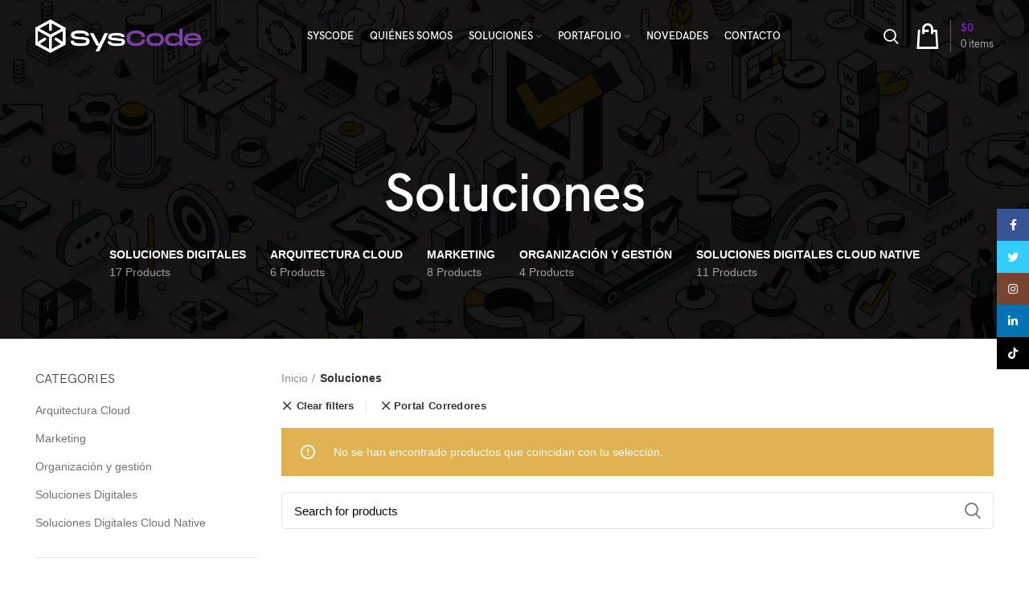

--- FILE ---
content_type: text/html; charset=UTF-8
request_url: https://www.syscode.cloud/soluciones/?filter_brand=portal-corredores
body_size: 20417
content:
<!DOCTYPE html>
<html lang="es">
<head>
	<meta charset="UTF-8">
	<link rel="profile" href="http://gmpg.org/xfn/11">
	<link rel="pingback" href="https://www.syscode.cloud/xmlrpc.php">

			<script>window.MSInputMethodContext && document.documentMode && document.write('<script src="https://www.syscode.cloud/wp-content/themes/woodmart/js/libs/ie11CustomProperties.min.js"><\/script>');</script>
		<meta name='robots' content='index, follow, max-image-preview:large, max-snippet:-1, max-video-preview:-1' />
	<style>img:is([sizes="auto" i], [sizes^="auto," i]) { contain-intrinsic-size: 3000px 1500px }</style>
	
	<!-- This site is optimized with the Yoast SEO plugin v26.2 - https://yoast.com/wordpress/plugins/seo/ -->
	<title>Soluciones - syscode</title>
	<link rel="canonical" href="https://syscode.cloud/soluciones/" />
	<meta property="og:locale" content="es_ES" />
	<meta property="og:type" content="article" />
	<meta property="og:title" content="Soluciones - syscode" />
	<meta property="og:url" content="https://syscode.cloud/soluciones/" />
	<meta property="og:site_name" content="syscode" />
	<meta property="article:publisher" content="https://web.facebook.com/syscode.team" />
	<meta property="article:modified_time" content="2024-03-31T23:32:46+00:00" />
	<meta name="twitter:card" content="summary_large_image" />
	<meta name="twitter:site" content="@SyscodeTeam" />
	<script type="application/ld+json" class="yoast-schema-graph">{"@context":"https://schema.org","@graph":[{"@type":"WebPage","@id":"https://syscode.cloud/soluciones/","url":"https://syscode.cloud/soluciones/","name":"Soluciones - syscode","isPartOf":{"@id":"https://www.syscode.cloud/#website"},"datePublished":"2024-01-31T16:23:11+00:00","dateModified":"2024-03-31T23:32:46+00:00","breadcrumb":{"@id":"https://syscode.cloud/soluciones/#breadcrumb"},"inLanguage":"es","potentialAction":[{"@type":"ReadAction","target":["https://syscode.cloud/soluciones/"]}]},{"@type":"BreadcrumbList","@id":"https://syscode.cloud/soluciones/#breadcrumb","itemListElement":[{"@type":"ListItem","position":1,"name":"Home","item":"https://syscode.cloud/"},{"@type":"ListItem","position":2,"name":"Soluciones"}]},{"@type":"WebSite","@id":"https://www.syscode.cloud/#website","url":"https://www.syscode.cloud/","name":"syscode","description":"","publisher":{"@id":"https://www.syscode.cloud/#organization"},"potentialAction":[{"@type":"SearchAction","target":{"@type":"EntryPoint","urlTemplate":"https://www.syscode.cloud/?s={search_term_string}"},"query-input":{"@type":"PropertyValueSpecification","valueRequired":true,"valueName":"search_term_string"}}],"inLanguage":"es"},{"@type":"Organization","@id":"https://www.syscode.cloud/#organization","name":"syscode","url":"https://www.syscode.cloud/","logo":{"@type":"ImageObject","inLanguage":"es","@id":"https://www.syscode.cloud/#/schema/logo/image/","url":"https://www.syscode.cloud/wp-content/uploads/2024/02/cropped-favicon.png","contentUrl":"https://www.syscode.cloud/wp-content/uploads/2024/02/cropped-favicon.png","width":512,"height":512,"caption":"syscode"},"image":{"@id":"https://www.syscode.cloud/#/schema/logo/image/"},"sameAs":["https://web.facebook.com/syscode.team","https://x.com/SyscodeTeam","https://www.instagram.com/syscode_team/","https://www.tiktok.com/@syscode_team"]}]}</script>
	<!-- / Yoast SEO plugin. -->


<link rel="alternate" type="application/rss+xml" title="syscode &raquo; Feed" href="https://www.syscode.cloud/feed/" />
<link rel="alternate" type="application/rss+xml" title="syscode &raquo; Productos Feed" href="https://www.syscode.cloud/soluciones/feed/" />
<link rel='stylesheet' id='sbi_styles-css' href='https://www.syscode.cloud/wp-content/plugins/instagram-feed/css/sbi-styles.min.css?ver=6.9.1' type='text/css' media='all' />
<link rel='stylesheet' id='wp-block-library-css' href='https://www.syscode.cloud/wp-includes/css/dist/block-library/style.min.css?ver=6.7.1' type='text/css' media='all' />
<style id='safe-svg-svg-icon-style-inline-css' type='text/css'>
.safe-svg-cover{text-align:center}.safe-svg-cover .safe-svg-inside{display:inline-block;max-width:100%}.safe-svg-cover svg{fill:currentColor;height:100%;max-height:100%;max-width:100%;width:100%}

</style>
<style id='classic-theme-styles-inline-css' type='text/css'>
/*! This file is auto-generated */
.wp-block-button__link{color:#fff;background-color:#32373c;border-radius:9999px;box-shadow:none;text-decoration:none;padding:calc(.667em + 2px) calc(1.333em + 2px);font-size:1.125em}.wp-block-file__button{background:#32373c;color:#fff;text-decoration:none}
</style>
<style id='global-styles-inline-css' type='text/css'>
:root{--wp--preset--aspect-ratio--square: 1;--wp--preset--aspect-ratio--4-3: 4/3;--wp--preset--aspect-ratio--3-4: 3/4;--wp--preset--aspect-ratio--3-2: 3/2;--wp--preset--aspect-ratio--2-3: 2/3;--wp--preset--aspect-ratio--16-9: 16/9;--wp--preset--aspect-ratio--9-16: 9/16;--wp--preset--color--black: #000000;--wp--preset--color--cyan-bluish-gray: #abb8c3;--wp--preset--color--white: #ffffff;--wp--preset--color--pale-pink: #f78da7;--wp--preset--color--vivid-red: #cf2e2e;--wp--preset--color--luminous-vivid-orange: #ff6900;--wp--preset--color--luminous-vivid-amber: #fcb900;--wp--preset--color--light-green-cyan: #7bdcb5;--wp--preset--color--vivid-green-cyan: #00d084;--wp--preset--color--pale-cyan-blue: #8ed1fc;--wp--preset--color--vivid-cyan-blue: #0693e3;--wp--preset--color--vivid-purple: #9b51e0;--wp--preset--gradient--vivid-cyan-blue-to-vivid-purple: linear-gradient(135deg,rgba(6,147,227,1) 0%,rgb(155,81,224) 100%);--wp--preset--gradient--light-green-cyan-to-vivid-green-cyan: linear-gradient(135deg,rgb(122,220,180) 0%,rgb(0,208,130) 100%);--wp--preset--gradient--luminous-vivid-amber-to-luminous-vivid-orange: linear-gradient(135deg,rgba(252,185,0,1) 0%,rgba(255,105,0,1) 100%);--wp--preset--gradient--luminous-vivid-orange-to-vivid-red: linear-gradient(135deg,rgba(255,105,0,1) 0%,rgb(207,46,46) 100%);--wp--preset--gradient--very-light-gray-to-cyan-bluish-gray: linear-gradient(135deg,rgb(238,238,238) 0%,rgb(169,184,195) 100%);--wp--preset--gradient--cool-to-warm-spectrum: linear-gradient(135deg,rgb(74,234,220) 0%,rgb(151,120,209) 20%,rgb(207,42,186) 40%,rgb(238,44,130) 60%,rgb(251,105,98) 80%,rgb(254,248,76) 100%);--wp--preset--gradient--blush-light-purple: linear-gradient(135deg,rgb(255,206,236) 0%,rgb(152,150,240) 100%);--wp--preset--gradient--blush-bordeaux: linear-gradient(135deg,rgb(254,205,165) 0%,rgb(254,45,45) 50%,rgb(107,0,62) 100%);--wp--preset--gradient--luminous-dusk: linear-gradient(135deg,rgb(255,203,112) 0%,rgb(199,81,192) 50%,rgb(65,88,208) 100%);--wp--preset--gradient--pale-ocean: linear-gradient(135deg,rgb(255,245,203) 0%,rgb(182,227,212) 50%,rgb(51,167,181) 100%);--wp--preset--gradient--electric-grass: linear-gradient(135deg,rgb(202,248,128) 0%,rgb(113,206,126) 100%);--wp--preset--gradient--midnight: linear-gradient(135deg,rgb(2,3,129) 0%,rgb(40,116,252) 100%);--wp--preset--font-size--small: 13px;--wp--preset--font-size--medium: 20px;--wp--preset--font-size--large: 36px;--wp--preset--font-size--x-large: 42px;--wp--preset--spacing--20: 0.44rem;--wp--preset--spacing--30: 0.67rem;--wp--preset--spacing--40: 1rem;--wp--preset--spacing--50: 1.5rem;--wp--preset--spacing--60: 2.25rem;--wp--preset--spacing--70: 3.38rem;--wp--preset--spacing--80: 5.06rem;--wp--preset--shadow--natural: 6px 6px 9px rgba(0, 0, 0, 0.2);--wp--preset--shadow--deep: 12px 12px 50px rgba(0, 0, 0, 0.4);--wp--preset--shadow--sharp: 6px 6px 0px rgba(0, 0, 0, 0.2);--wp--preset--shadow--outlined: 6px 6px 0px -3px rgba(255, 255, 255, 1), 6px 6px rgba(0, 0, 0, 1);--wp--preset--shadow--crisp: 6px 6px 0px rgba(0, 0, 0, 1);}:where(.is-layout-flex){gap: 0.5em;}:where(.is-layout-grid){gap: 0.5em;}body .is-layout-flex{display: flex;}.is-layout-flex{flex-wrap: wrap;align-items: center;}.is-layout-flex > :is(*, div){margin: 0;}body .is-layout-grid{display: grid;}.is-layout-grid > :is(*, div){margin: 0;}:where(.wp-block-columns.is-layout-flex){gap: 2em;}:where(.wp-block-columns.is-layout-grid){gap: 2em;}:where(.wp-block-post-template.is-layout-flex){gap: 1.25em;}:where(.wp-block-post-template.is-layout-grid){gap: 1.25em;}.has-black-color{color: var(--wp--preset--color--black) !important;}.has-cyan-bluish-gray-color{color: var(--wp--preset--color--cyan-bluish-gray) !important;}.has-white-color{color: var(--wp--preset--color--white) !important;}.has-pale-pink-color{color: var(--wp--preset--color--pale-pink) !important;}.has-vivid-red-color{color: var(--wp--preset--color--vivid-red) !important;}.has-luminous-vivid-orange-color{color: var(--wp--preset--color--luminous-vivid-orange) !important;}.has-luminous-vivid-amber-color{color: var(--wp--preset--color--luminous-vivid-amber) !important;}.has-light-green-cyan-color{color: var(--wp--preset--color--light-green-cyan) !important;}.has-vivid-green-cyan-color{color: var(--wp--preset--color--vivid-green-cyan) !important;}.has-pale-cyan-blue-color{color: var(--wp--preset--color--pale-cyan-blue) !important;}.has-vivid-cyan-blue-color{color: var(--wp--preset--color--vivid-cyan-blue) !important;}.has-vivid-purple-color{color: var(--wp--preset--color--vivid-purple) !important;}.has-black-background-color{background-color: var(--wp--preset--color--black) !important;}.has-cyan-bluish-gray-background-color{background-color: var(--wp--preset--color--cyan-bluish-gray) !important;}.has-white-background-color{background-color: var(--wp--preset--color--white) !important;}.has-pale-pink-background-color{background-color: var(--wp--preset--color--pale-pink) !important;}.has-vivid-red-background-color{background-color: var(--wp--preset--color--vivid-red) !important;}.has-luminous-vivid-orange-background-color{background-color: var(--wp--preset--color--luminous-vivid-orange) !important;}.has-luminous-vivid-amber-background-color{background-color: var(--wp--preset--color--luminous-vivid-amber) !important;}.has-light-green-cyan-background-color{background-color: var(--wp--preset--color--light-green-cyan) !important;}.has-vivid-green-cyan-background-color{background-color: var(--wp--preset--color--vivid-green-cyan) !important;}.has-pale-cyan-blue-background-color{background-color: var(--wp--preset--color--pale-cyan-blue) !important;}.has-vivid-cyan-blue-background-color{background-color: var(--wp--preset--color--vivid-cyan-blue) !important;}.has-vivid-purple-background-color{background-color: var(--wp--preset--color--vivid-purple) !important;}.has-black-border-color{border-color: var(--wp--preset--color--black) !important;}.has-cyan-bluish-gray-border-color{border-color: var(--wp--preset--color--cyan-bluish-gray) !important;}.has-white-border-color{border-color: var(--wp--preset--color--white) !important;}.has-pale-pink-border-color{border-color: var(--wp--preset--color--pale-pink) !important;}.has-vivid-red-border-color{border-color: var(--wp--preset--color--vivid-red) !important;}.has-luminous-vivid-orange-border-color{border-color: var(--wp--preset--color--luminous-vivid-orange) !important;}.has-luminous-vivid-amber-border-color{border-color: var(--wp--preset--color--luminous-vivid-amber) !important;}.has-light-green-cyan-border-color{border-color: var(--wp--preset--color--light-green-cyan) !important;}.has-vivid-green-cyan-border-color{border-color: var(--wp--preset--color--vivid-green-cyan) !important;}.has-pale-cyan-blue-border-color{border-color: var(--wp--preset--color--pale-cyan-blue) !important;}.has-vivid-cyan-blue-border-color{border-color: var(--wp--preset--color--vivid-cyan-blue) !important;}.has-vivid-purple-border-color{border-color: var(--wp--preset--color--vivid-purple) !important;}.has-vivid-cyan-blue-to-vivid-purple-gradient-background{background: var(--wp--preset--gradient--vivid-cyan-blue-to-vivid-purple) !important;}.has-light-green-cyan-to-vivid-green-cyan-gradient-background{background: var(--wp--preset--gradient--light-green-cyan-to-vivid-green-cyan) !important;}.has-luminous-vivid-amber-to-luminous-vivid-orange-gradient-background{background: var(--wp--preset--gradient--luminous-vivid-amber-to-luminous-vivid-orange) !important;}.has-luminous-vivid-orange-to-vivid-red-gradient-background{background: var(--wp--preset--gradient--luminous-vivid-orange-to-vivid-red) !important;}.has-very-light-gray-to-cyan-bluish-gray-gradient-background{background: var(--wp--preset--gradient--very-light-gray-to-cyan-bluish-gray) !important;}.has-cool-to-warm-spectrum-gradient-background{background: var(--wp--preset--gradient--cool-to-warm-spectrum) !important;}.has-blush-light-purple-gradient-background{background: var(--wp--preset--gradient--blush-light-purple) !important;}.has-blush-bordeaux-gradient-background{background: var(--wp--preset--gradient--blush-bordeaux) !important;}.has-luminous-dusk-gradient-background{background: var(--wp--preset--gradient--luminous-dusk) !important;}.has-pale-ocean-gradient-background{background: var(--wp--preset--gradient--pale-ocean) !important;}.has-electric-grass-gradient-background{background: var(--wp--preset--gradient--electric-grass) !important;}.has-midnight-gradient-background{background: var(--wp--preset--gradient--midnight) !important;}.has-small-font-size{font-size: var(--wp--preset--font-size--small) !important;}.has-medium-font-size{font-size: var(--wp--preset--font-size--medium) !important;}.has-large-font-size{font-size: var(--wp--preset--font-size--large) !important;}.has-x-large-font-size{font-size: var(--wp--preset--font-size--x-large) !important;}
:where(.wp-block-post-template.is-layout-flex){gap: 1.25em;}:where(.wp-block-post-template.is-layout-grid){gap: 1.25em;}
:where(.wp-block-columns.is-layout-flex){gap: 2em;}:where(.wp-block-columns.is-layout-grid){gap: 2em;}
:root :where(.wp-block-pullquote){font-size: 1.5em;line-height: 1.6;}
</style>
<style id='woocommerce-inline-inline-css' type='text/css'>
.woocommerce form .form-row .required { visibility: visible; }
</style>
<link rel='stylesheet' id='brands-styles-css' href='https://www.syscode.cloud/wp-content/plugins/woocommerce/assets/css/brands.css?ver=10.3.4' type='text/css' media='all' />
<link rel='stylesheet' id='elementor-frontend-css' href='https://www.syscode.cloud/wp-content/plugins/elementor/assets/css/frontend.min.css?ver=3.32.5' type='text/css' media='all' />
<link rel='stylesheet' id='elementor-post-10-css' href='https://www.syscode.cloud/wp-content/uploads/elementor/css/post-10.css?ver=1762183646' type='text/css' media='all' />
<link rel='stylesheet' id='sbistyles-css' href='https://www.syscode.cloud/wp-content/plugins/instagram-feed/css/sbi-styles.min.css?ver=6.9.1' type='text/css' media='all' />
<link rel='stylesheet' id='bootstrap-css' href='https://www.syscode.cloud/wp-content/themes/woodmart/css/bootstrap.min.css?ver=6.1.3' type='text/css' media='all' />
<link rel='stylesheet' id='woodmart-style-css' href='https://www.syscode.cloud/wp-content/themes/woodmart/css/parts/base.min.css?ver=6.1.3' type='text/css' media='all' />
<link rel='stylesheet' id='wd-widget-wd-recent-posts-css' href='https://www.syscode.cloud/wp-content/themes/woodmart/css/parts/widget-wd-recent-posts.min.css?ver=6.1.3' type='text/css' media='all' />
<link rel='stylesheet' id='wd-widget-nav-css' href='https://www.syscode.cloud/wp-content/themes/woodmart/css/parts/widget-nav.min.css?ver=6.1.3' type='text/css' media='all' />
<link rel='stylesheet' id='wd-widget-wd-layered-nav-product-cat-css' href='https://www.syscode.cloud/wp-content/themes/woodmart/css/parts/woo-widget-wd-layered-nav-product-cat.min.css?ver=6.1.3' type='text/css' media='all' />
<link rel='stylesheet' id='wd-widget-product-list-css' href='https://www.syscode.cloud/wp-content/themes/woodmart/css/parts/woo-widget-product-list.min.css?ver=6.1.3' type='text/css' media='all' />
<link rel='stylesheet' id='wd-widget-slider-price-filter-css' href='https://www.syscode.cloud/wp-content/themes/woodmart/css/parts/woo-widget-slider-price-filter.min.css?ver=6.1.3' type='text/css' media='all' />
<link rel='stylesheet' id='wd-footer-base-css' href='https://www.syscode.cloud/wp-content/themes/woodmart/css/parts/footer-base.min.css?ver=6.1.3' type='text/css' media='all' />
<link rel='stylesheet' id='wd-wp-gutenberg-css' href='https://www.syscode.cloud/wp-content/themes/woodmart/css/parts/wp-gutenberg.min.css?ver=6.1.3' type='text/css' media='all' />
<link rel='stylesheet' id='wd-wpcf7-css' href='https://www.syscode.cloud/wp-content/themes/woodmart/css/parts/int-wpcf7.min.css?ver=6.1.3' type='text/css' media='all' />
<link rel='stylesheet' id='wd-revolution-slider-css' href='https://www.syscode.cloud/wp-content/themes/woodmart/css/parts/int-revolution-slider.min.css?ver=6.1.3' type='text/css' media='all' />
<link rel='stylesheet' id='wd-elementor-base-css' href='https://www.syscode.cloud/wp-content/themes/woodmart/css/parts/int-elementor-base.min.css?ver=6.1.3' type='text/css' media='all' />
<link rel='stylesheet' id='wd-woocommerce-base-css' href='https://www.syscode.cloud/wp-content/themes/woodmart/css/parts/woocommerce-base.min.css?ver=6.1.3' type='text/css' media='all' />
<link rel='stylesheet' id='wd-page-shop-css' href='https://www.syscode.cloud/wp-content/themes/woodmart/css/parts/woo-page-shop.min.css?ver=6.1.3' type='text/css' media='all' />
<link rel='stylesheet' id='wd-widget-active-filters-css' href='https://www.syscode.cloud/wp-content/themes/woodmart/css/parts/woo-widget-active-filters.min.css?ver=6.1.3' type='text/css' media='all' />
<link rel='stylesheet' id='wd-header-base-css' href='https://www.syscode.cloud/wp-content/themes/woodmart/css/parts/header-base.min.css?ver=6.1.3' type='text/css' media='all' />
<link rel='stylesheet' id='wd-mod-tools-css' href='https://www.syscode.cloud/wp-content/themes/woodmart/css/parts/mod-tools.min.css?ver=6.1.3' type='text/css' media='all' />
<link rel='stylesheet' id='wd-header-elements-base-css' href='https://www.syscode.cloud/wp-content/themes/woodmart/css/parts/header-el-base.min.css?ver=6.1.3' type='text/css' media='all' />
<link rel='stylesheet' id='wd-social-icons-css' href='https://www.syscode.cloud/wp-content/themes/woodmart/css/parts/el-social-icons.min.css?ver=6.1.3' type='text/css' media='all' />
<link rel='stylesheet' id='wd-header-search-css' href='https://www.syscode.cloud/wp-content/themes/woodmart/css/parts/header-el-search.min.css?ver=6.1.3' type='text/css' media='all' />
<link rel='stylesheet' id='wd-header-cart-design-3-css' href='https://www.syscode.cloud/wp-content/themes/woodmart/css/parts/header-el-cart-design-3.min.css?ver=6.1.3' type='text/css' media='all' />
<link rel='stylesheet' id='wd-header-cart-side-css' href='https://www.syscode.cloud/wp-content/themes/woodmart/css/parts/header-el-cart-side.min.css?ver=6.1.3' type='text/css' media='all' />
<link rel='stylesheet' id='wd-header-cart-css' href='https://www.syscode.cloud/wp-content/themes/woodmart/css/parts/header-el-cart.min.css?ver=6.1.3' type='text/css' media='all' />
<link rel='stylesheet' id='wd-widget-shopping-cart-css' href='https://www.syscode.cloud/wp-content/themes/woodmart/css/parts/woo-widget-shopping-cart.min.css?ver=6.1.3' type='text/css' media='all' />
<link rel='stylesheet' id='wd-page-title-css' href='https://www.syscode.cloud/wp-content/themes/woodmart/css/parts/page-title.min.css?ver=6.1.3' type='text/css' media='all' />
<link rel='stylesheet' id='wd-shop-title-categories-css' href='https://www.syscode.cloud/wp-content/themes/woodmart/css/parts/woo-opt-shop-title-categories.min.css?ver=6.1.3' type='text/css' media='all' />
<link rel='stylesheet' id='wd-off-canvas-sidebar-css' href='https://www.syscode.cloud/wp-content/themes/woodmart/css/parts/opt-off-canvas-sidebar.min.css?ver=6.1.3' type='text/css' media='all' />
<link rel='stylesheet' id='wd-shop-filter-area-css' href='https://www.syscode.cloud/wp-content/themes/woodmart/css/parts/woo-opt-shop-filter-area.min.css?ver=6.1.3' type='text/css' media='all' />
<link rel='stylesheet' id='wd-sticky-loader-css' href='https://www.syscode.cloud/wp-content/themes/woodmart/css/parts/mod-sticky-loader.min.css?ver=6.1.3' type='text/css' media='all' />
<link rel='stylesheet' id='wd-owl-carousel-css' href='https://www.syscode.cloud/wp-content/themes/woodmart/css/parts/lib-owl-carousel.min.css?ver=6.1.3' type='text/css' media='all' />
<link rel='stylesheet' id='wd-brands-css' href='https://www.syscode.cloud/wp-content/themes/woodmart/css/parts/el-brand.min.css?ver=6.1.3' type='text/css' media='all' />
<link rel='stylesheet' id='wd-scroll-top-css' href='https://www.syscode.cloud/wp-content/themes/woodmart/css/parts/opt-scrolltotop.min.css?ver=6.1.3' type='text/css' media='all' />
<link rel='stylesheet' id='wd-sticky-social-buttons-css' href='https://www.syscode.cloud/wp-content/themes/woodmart/css/parts/opt-sticky-social.min.css?ver=6.1.3' type='text/css' media='all' />
<link rel='stylesheet' id='wd-header-search-fullscreen-css' href='https://www.syscode.cloud/wp-content/themes/woodmart/css/parts/header-el-search-fullscreen.min.css?ver=6.1.3' type='text/css' media='all' />
<link rel='stylesheet' id='xts-style-theme_settings_default-css' href='https://www.syscode.cloud/wp-content/uploads/2025/04/xts-theme_settings_default-1745786828.css?ver=6.1.3' type='text/css' media='all' />
<script type="text/javascript" src="https://www.syscode.cloud/wp-includes/js/jquery/jquery.min.js?ver=3.7.1" id="jquery-core-js"></script>
<script type="text/javascript" src="https://www.syscode.cloud/wp-includes/js/jquery/jquery-migrate.min.js?ver=3.4.1" id="jquery-migrate-js"></script>
<script type="text/javascript" src="https://www.syscode.cloud/wp-content/plugins/woocommerce/assets/js/jquery-blockui/jquery.blockUI.min.js?ver=2.7.0-wc.10.3.4" id="wc-jquery-blockui-js" defer="defer" data-wp-strategy="defer"></script>
<script type="text/javascript" id="wc-add-to-cart-js-extra">
/* <![CDATA[ */
var wc_add_to_cart_params = {"ajax_url":"\/wp-admin\/admin-ajax.php","wc_ajax_url":"\/?wc-ajax=%%endpoint%%","i18n_view_cart":"Ver carrito","cart_url":"https:\/\/www.syscode.cloud\/cart\/","is_cart":"","cart_redirect_after_add":"no"};
/* ]]> */
</script>
<script type="text/javascript" src="https://www.syscode.cloud/wp-content/plugins/woocommerce/assets/js/frontend/add-to-cart.min.js?ver=10.3.4" id="wc-add-to-cart-js" defer="defer" data-wp-strategy="defer"></script>
<script type="text/javascript" src="https://www.syscode.cloud/wp-content/plugins/woocommerce/assets/js/js-cookie/js.cookie.min.js?ver=2.1.4-wc.10.3.4" id="wc-js-cookie-js" defer="defer" data-wp-strategy="defer"></script>
<script type="text/javascript" id="woocommerce-js-extra">
/* <![CDATA[ */
var woocommerce_params = {"ajax_url":"\/wp-admin\/admin-ajax.php","wc_ajax_url":"\/?wc-ajax=%%endpoint%%","i18n_password_show":"Mostrar contrase\u00f1a","i18n_password_hide":"Ocultar contrase\u00f1a"};
/* ]]> */
</script>
<script type="text/javascript" src="https://www.syscode.cloud/wp-content/plugins/woocommerce/assets/js/frontend/woocommerce.min.js?ver=10.3.4" id="woocommerce-js" defer="defer" data-wp-strategy="defer"></script>
<script type="text/javascript" src="https://www.syscode.cloud/wp-content/themes/woodmart/js/libs/device.min.js?ver=6.1.3" id="wd-device-library-js"></script>
<link rel="https://api.w.org/" href="https://www.syscode.cloud/wp-json/" /><link rel="EditURI" type="application/rsd+xml" title="RSD" href="https://www.syscode.cloud/xmlrpc.php?rsd" />
<meta name="generator" content="WordPress 6.7.1" />
<meta name="generator" content="WooCommerce 10.3.4" />
<!-- HFCM by 99 Robots - Snippet # 2: Search console -->
<meta name="google-site-verification" content="lNJzzxb5o2l-ozc1ZauPL4kvh-02p--T-GJoEeP_65M" />
<!-- /end HFCM by 99 Robots -->
<meta name="theme-color" content="">					<meta name="viewport" content="width=device-width, initial-scale=1.0, maximum-scale=1.0, user-scalable=no">
							
						<noscript><style>.woocommerce-product-gallery{ opacity: 1 !important; }</style></noscript>
	<meta name="generator" content="Elementor 3.32.5; features: e_font_icon_svg, additional_custom_breakpoints; settings: css_print_method-external, google_font-enabled, font_display-swap">
			<style>
				.e-con.e-parent:nth-of-type(n+4):not(.e-lazyloaded):not(.e-no-lazyload),
				.e-con.e-parent:nth-of-type(n+4):not(.e-lazyloaded):not(.e-no-lazyload) * {
					background-image: none !important;
				}
				@media screen and (max-height: 1024px) {
					.e-con.e-parent:nth-of-type(n+3):not(.e-lazyloaded):not(.e-no-lazyload),
					.e-con.e-parent:nth-of-type(n+3):not(.e-lazyloaded):not(.e-no-lazyload) * {
						background-image: none !important;
					}
				}
				@media screen and (max-height: 640px) {
					.e-con.e-parent:nth-of-type(n+2):not(.e-lazyloaded):not(.e-no-lazyload),
					.e-con.e-parent:nth-of-type(n+2):not(.e-lazyloaded):not(.e-no-lazyload) * {
						background-image: none !important;
					}
				}
			</style>
			<meta name="generator" content="Powered by Slider Revolution 6.6.20 - responsive, Mobile-Friendly Slider Plugin for WordPress with comfortable drag and drop interface." />
<link rel="icon" href="https://www.syscode.cloud/wp-content/uploads/2024/02/cropped-favicon-32x32.png" sizes="32x32" />
<link rel="icon" href="https://www.syscode.cloud/wp-content/uploads/2024/02/cropped-favicon-192x192.png" sizes="192x192" />
<link rel="apple-touch-icon" href="https://www.syscode.cloud/wp-content/uploads/2024/02/cropped-favicon-180x180.png" />
<meta name="msapplication-TileImage" content="https://www.syscode.cloud/wp-content/uploads/2024/02/cropped-favicon-270x270.png" />
<script>function setREVStartSize(e){
			//window.requestAnimationFrame(function() {
				window.RSIW = window.RSIW===undefined ? window.innerWidth : window.RSIW;
				window.RSIH = window.RSIH===undefined ? window.innerHeight : window.RSIH;
				try {
					var pw = document.getElementById(e.c).parentNode.offsetWidth,
						newh;
					pw = pw===0 || isNaN(pw) || (e.l=="fullwidth" || e.layout=="fullwidth") ? window.RSIW : pw;
					e.tabw = e.tabw===undefined ? 0 : parseInt(e.tabw);
					e.thumbw = e.thumbw===undefined ? 0 : parseInt(e.thumbw);
					e.tabh = e.tabh===undefined ? 0 : parseInt(e.tabh);
					e.thumbh = e.thumbh===undefined ? 0 : parseInt(e.thumbh);
					e.tabhide = e.tabhide===undefined ? 0 : parseInt(e.tabhide);
					e.thumbhide = e.thumbhide===undefined ? 0 : parseInt(e.thumbhide);
					e.mh = e.mh===undefined || e.mh=="" || e.mh==="auto" ? 0 : parseInt(e.mh,0);
					if(e.layout==="fullscreen" || e.l==="fullscreen")
						newh = Math.max(e.mh,window.RSIH);
					else{
						e.gw = Array.isArray(e.gw) ? e.gw : [e.gw];
						for (var i in e.rl) if (e.gw[i]===undefined || e.gw[i]===0) e.gw[i] = e.gw[i-1];
						e.gh = e.el===undefined || e.el==="" || (Array.isArray(e.el) && e.el.length==0)? e.gh : e.el;
						e.gh = Array.isArray(e.gh) ? e.gh : [e.gh];
						for (var i in e.rl) if (e.gh[i]===undefined || e.gh[i]===0) e.gh[i] = e.gh[i-1];
											
						var nl = new Array(e.rl.length),
							ix = 0,
							sl;
						e.tabw = e.tabhide>=pw ? 0 : e.tabw;
						e.thumbw = e.thumbhide>=pw ? 0 : e.thumbw;
						e.tabh = e.tabhide>=pw ? 0 : e.tabh;
						e.thumbh = e.thumbhide>=pw ? 0 : e.thumbh;
						for (var i in e.rl) nl[i] = e.rl[i]<window.RSIW ? 0 : e.rl[i];
						sl = nl[0];
						for (var i in nl) if (sl>nl[i] && nl[i]>0) { sl = nl[i]; ix=i;}
						var m = pw>(e.gw[ix]+e.tabw+e.thumbw) ? 1 : (pw-(e.tabw+e.thumbw)) / (e.gw[ix]);
						newh =  (e.gh[ix] * m) + (e.tabh + e.thumbh);
					}
					var el = document.getElementById(e.c);
					if (el!==null && el) el.style.height = newh+"px";
					el = document.getElementById(e.c+"_wrapper");
					if (el!==null && el) {
						el.style.height = newh+"px";
						el.style.display = "block";
					}
				} catch(e){
					console.log("Failure at Presize of Slider:" + e)
				}
			//});
		  };</script>
<style>
		
		</style>			<style data-type="wd-style-header_576762">
				
.whb-sticked .whb-general-header .wd-dropdown {
	margin-top: 10px;
}

.whb-sticked .whb-general-header .wd-dropdown:after {
	height: 20px;
}

.whb-header-bottom .wd-dropdown {
	margin-top: 6px;
}

.whb-header-bottom .wd-dropdown:after {
	height: 16px;
}


.whb-header .whb-header-bottom .wd-header-cats {
	margin-top: -0px;
	margin-bottom: -0px;
	height: calc(100% + 0px);
}


@media (min-width: 1025px) {
	
		.whb-general-header-inner {
		height: 90px;
		max-height: 90px;
	}

		.whb-sticked .whb-general-header-inner {
		height: 60px;
		max-height: 60px;
	}
		
		.whb-header-bottom-inner {
		height: 52px;
		max-height: 52px;
	}

		.whb-sticked .whb-header-bottom-inner {
		height: 52px;
		max-height: 52px;
	}
		
	
			.wd-header-overlap .title-size-small {
		padding-top: 162px;
	}

	.wd-header-overlap .title-size-default {
		padding-top: 202px;
	}

	.wd-header-overlap .title-size-large {
		padding-top: 242px;
	}

		.wd-header-overlap .without-title.title-size-small {
		padding-top: 142px;
	}

	.wd-header-overlap .without-title.title-size-default {
		padding-top: 177px;
	}

	.wd-header-overlap .without-title.title-size-large {
		padding-top: 202px;
	}

		.single-product .whb-overcontent:not(.whb-custom-header) {
		padding-top: 142px;
	}
	}

@media (max-width: 1024px) {
	
		.whb-general-header-inner {
		height: 60px;
		max-height: 60px;
	}
	
		.whb-header-bottom-inner {
		height: 52px;
		max-height: 52px;
	}
	
	
			.wd-header-overlap .page-title {
		padding-top: 127px;
	}

		.wd-header-overlap .without-title.title-shop {
		padding-top: 112px;
	}

		.single-product .whb-overcontent:not(.whb-custom-header) {
		padding-top: 112px;
	}
	}
		
.whb-general-header {
	border-bottom-width: 0px;border-bottom-style: solid;
}

.whb-header-bottom {
	border-bottom-width: 0px;border-bottom-style: solid;
}
			</style>
			</head>

<body class="archive post-type-archive post-type-archive-product wp-custom-logo theme-woodmart woocommerce-shop woocommerce woocommerce-page woocommerce-no-js wrapper-full-width  categories-accordion-on woodmart-archive-shop woodmart-ajax-shop-on offcanvas-sidebar-mobile offcanvas-sidebar-tablet wd-header-overlap elementor-default elementor-kit-10">
				
	
	<div class="website-wrapper">
									<header class="whb-header whb-overcontent whb-sticky-shadow whb-scroll-stick whb-sticky-real">
					<div class="whb-main-header">
	
<div class="whb-row whb-top-bar whb-not-sticky-row whb-without-bg whb-without-border whb-color-light whb-flex-flex-middle whb-hidden-desktop whb-hidden-mobile">
	<div class="container">
		<div class="whb-flex-row whb-top-bar-inner">
			<div class="whb-column whb-col-left whb-visible-lg whb-empty-column">
	</div>
<div class="whb-column whb-col-center whb-visible-lg whb-empty-column">
	</div>
<div class="whb-column whb-col-right whb-visible-lg whb-empty-column">
	</div>
<div class="whb-column whb-col-mobile whb-hidden-lg">
	
			<div class="wd-social-icons text-left icons-design-default icons-size- color-scheme-light social-share social-form-circle">
									<a rel="noopener noreferrer nofollow" href="https://www.facebook.com/sharer/sharer.php?u=https://www.syscode.cloud/soluciones/" target="_blank" class=" wd-social-icon social-facebook">
						<span class="wd-icon"></span>
											</a>
				
									<a rel="noopener noreferrer nofollow" href="https://twitter.com/share?url=https://www.syscode.cloud/soluciones/" target="_blank" class=" wd-social-icon social-twitter">
						<span class="wd-icon"></span>
											</a>
				
				
				
				
									<a rel="noopener noreferrer nofollow" href="https://pinterest.com/pin/create/button/?url=https://www.syscode.cloud/soluciones/&media=https://www.syscode.cloud/wp-includes/images/media/default.svg&description=" target="_blank" class=" wd-social-icon social-pinterest">
						<span class="wd-icon"></span>
											</a>
				
				
									<a rel="noopener noreferrer nofollow" href="https://www.linkedin.com/shareArticle?mini=true&url=https://www.syscode.cloud/soluciones/" target="_blank" class=" wd-social-icon social-linkedin">
						<span class="wd-icon"></span>
											</a>
				
				
				
				
				
				
				
				
				
				
								
								
				
									<a rel="noopener noreferrer nofollow" href="https://telegram.me/share/url?url=https://www.syscode.cloud/soluciones/" target="_blank" class=" wd-social-icon social-tg">
						<span class="wd-icon"></span>
											</a>
								
				
			</div>

		</div>
		</div>
	</div>
</div>

<div class="whb-row whb-general-header whb-sticky-row whb-without-bg whb-without-border whb-color-light whb-flex-flex-middle">
	<div class="container">
		<div class="whb-flex-row whb-general-header-inner">
			<div class="whb-column whb-col-left whb-visible-lg">
	<div class="site-logo 
 wd-switch-logo">
	<a href="https://www.syscode.cloud/" class="wd-logo wd-main-logo" rel="home">
		<img src="https://www.syscode.cloud/wp-content/uploads/2024/02/logo.webp" alt="syscode" style="max-width: 210px;" />	</a>
					<a href="https://www.syscode.cloud/" class="wd-logo wd-sticky-logo" rel="home">
			<img src="https://www.syscode.cloud/wp-content/uploads/2024/02/logo.webp" alt="syscode" style="max-width: 210px;" />		</a>
	</div>
</div>
<div class="whb-column whb-col-center whb-visible-lg">
	<div class="wd-header-nav wd-header-main-nav text-center" role="navigation">
	<ul id="menu-main-navigation" class="menu wd-nav wd-nav-main wd-style-default"><li id="menu-item-12040" class="menu-item menu-item-type-post_type menu-item-object-page menu-item-home menu-item-12040 item-level-0 menu-simple-dropdown wd-event-hover"><a href="https://www.syscode.cloud/" class="woodmart-nav-link"><span class="nav-link-text">Syscode</span></a></li>
<li id="menu-item-12066" class="menu-item menu-item-type-post_type menu-item-object-page menu-item-12066 item-level-0 menu-simple-dropdown wd-event-hover"><a href="https://www.syscode.cloud/quienes-somos/" class="woodmart-nav-link"><span class="nav-link-text">Quiénes somos</span></a></li>
<li id="menu-item-12041" class="menu-item menu-item-type-post_type menu-item-object-page menu-item-has-children current-menu-item current_page_item menu-item-12041 item-level-0 menu-simple-dropdown wd-event-hover"><a href="https://www.syscode.cloud/soluciones/" class="woodmart-nav-link"><span class="nav-link-text">Soluciones</span></a><div class="color-scheme-dark wd-design-default wd-dropdown-menu wd-dropdown"><div class="container">
<ul class="wd-sub-menu color-scheme-dark">
	<li id="menu-item-13925" class="menu-item menu-item-type-custom menu-item-object-custom menu-item-13925 item-level-1"><a href="https://www.contratia.app/" class="woodmart-nav-link">Contratia App</a></li>
	<li id="menu-item-13062" class="menu-item menu-item-type-post_type menu-item-object-page menu-item-13062 item-level-1"><a href="https://www.syscode.cloud/diseno-de-paginas-web/" class="woodmart-nav-link">Diseño de Paginas web</a></li>
	<li id="menu-item-13826" class="menu-item menu-item-type-custom menu-item-object-custom menu-item-13826 item-level-1"><a href="https://www.syscode.cloud/iot-control-y-la-automatizacion/" class="woodmart-nav-link">IoT Control y Automatización</a></li>
	<li id="menu-item-13715" class="menu-item menu-item-type-custom menu-item-object-custom menu-item-13715 item-level-1"><a href="https://www.syscode.cloud/product/cloudopti-optimizacion-de-recursos-en-la-nube/" class="woodmart-nav-link">Arquitectura Cloud</a></li>
	<li id="menu-item-13929" class="menu-item menu-item-type-custom menu-item-object-custom menu-item-13929 item-level-1"><a href="https://highcloud.app/" class="woodmart-nav-link">HighCloud IoT App</a></li>
	<li id="menu-item-13713" class="menu-item menu-item-type-custom menu-item-object-custom menu-item-13713 item-level-1"><a href="https://www.syscode.cloud/product/desarrollo-de-software-empresarial-a-medida/" class="woodmart-nav-link">Desarrollo de Software</a></li>
	<li id="menu-item-13714" class="menu-item menu-item-type-custom menu-item-object-custom menu-item-13714 item-level-1"><a href="https://www.syscode.cloud/product/votocloud-sistema-de-votacion-y-visualizacion-interactiva/" class="woodmart-nav-link">VotoCloud</a></li>
	<li id="menu-item-13712" class="menu-item menu-item-type-custom menu-item-object-custom menu-item-13712 item-level-1"><a href="https://www.syscode.cloud/product/analisis-y-visualizacion-de-datos/" class="woodmart-nav-link">Analisis y visualización de datos</a></li>
	<li id="menu-item-13716" class="menu-item menu-item-type-custom menu-item-object-custom menu-item-13716 item-level-1"><a href="https://www.syscode.cloud/product/campana-en-redes-sociales/" class="woodmart-nav-link">Campaña Redes Sociales</a></li>
	<li id="menu-item-13717" class="menu-item menu-item-type-custom menu-item-object-custom menu-item-13717 item-level-1"><a href="https://www.syscode.cloud/product/campana-google-ads-trimestral/" class="woodmart-nav-link">Campaña Ads</a></li>
	<li id="menu-item-13718" class="menu-item menu-item-type-custom menu-item-object-custom menu-item-13718 item-level-1"><a href="https://www.syscode.cloud/product/diseno-imagen-corporativa/" class="woodmart-nav-link">Imagen Corporativa</a></li>
</ul>
</div>
</div>
</li>
<li id="menu-item-12055" class="menu-item menu-item-type-post_type menu-item-object-page menu-item-has-children menu-item-12055 item-level-0 menu-simple-dropdown wd-event-hover"><a href="https://www.syscode.cloud/portafolio/" class="woodmart-nav-link"><span class="nav-link-text">Portafolio</span></a><div class="color-scheme-dark wd-design-default wd-dropdown-menu wd-dropdown"><div class="container">
<ul class="wd-sub-menu color-scheme-dark">
	<li id="menu-item-13719" class="menu-item menu-item-type-custom menu-item-object-custom menu-item-13719 item-level-1"><a href="https://www.syscode.cloud/redes-sociales/" class="woodmart-nav-link">Portafolio Redes Sociales</a></li>
</ul>
</div>
</div>
</li>
<li id="menu-item-12038" class="menu-item menu-item-type-post_type menu-item-object-page menu-item-12038 item-level-0 menu-simple-dropdown wd-event-hover"><a href="https://www.syscode.cloud/novedades/" class="woodmart-nav-link"><span class="nav-link-text">Novedades</span></a></li>
<li id="menu-item-12054" class="menu-item menu-item-type-post_type menu-item-object-page menu-item-12054 item-level-0 menu-simple-dropdown wd-event-hover"><a href="https://www.syscode.cloud/contacto/" class="woodmart-nav-link"><span class="nav-link-text">Contacto</span></a></li>
</ul></div><!--END MAIN-NAV-->
</div>
<div class="whb-column whb-col-right whb-visible-lg">
	<div class="wd-header-search wd-tools-element wd-display-full-screen" title="Search">
	<a href="javascript:void(0);">
		<span class="wd-tools-icon">
					</span>
	</a>
	</div>

<div class="wd-header-cart wd-tools-element wd-design-3 cart-widget-opener">
	<a href="https://www.syscode.cloud/cart/" title="Shopping cart">
		<span class="wd-tools-icon wd-icon-alt">
								</span>
		<span class="wd-tools-text">
										<span class="wd-cart-number">0 <span>items</span></span>
					
			<span class="subtotal-divider">/</span>
						<span class="wd-cart-subtotal"><span class="woocommerce-Price-amount amount"><bdi><span class="woocommerce-Price-currencySymbol">&#36;</span>0</bdi></span></span>
				</span>
	</a>
	</div>
</div>
<div class="whb-column whb-mobile-left whb-hidden-lg">
	<div class="wd-tools-element wd-header-mobile-nav wd-style-text">
	<a href="#" rel="nofollow">
		<span class="wd-tools-icon">
					</span>
	
		<span class="wd-tools-text">Menu</span>
	</a>
</div><!--END wd-header-mobile-nav--></div>
<div class="whb-column whb-mobile-center whb-hidden-lg">
	<div class="site-logo 
">
	<a href="https://www.syscode.cloud/" class="wd-logo wd-main-logo" rel="home">
		<img src="https://www.syscode.cloud/wp-content/uploads/2024/02/logo.webp" alt="syscode" style="max-width: 138px;" />	</a>
	</div>
</div>
<div class="whb-column whb-mobile-right whb-hidden-lg">
	
<div class="wd-header-cart wd-tools-element wd-design-5 cart-widget-opener">
	<a href="https://www.syscode.cloud/cart/" title="Shopping cart">
		<span class="wd-tools-icon">
													<span class="wd-cart-number">0 <span>items</span></span>
							</span>
		<span class="wd-tools-text">
			
			<span class="subtotal-divider">/</span>
						<span class="wd-cart-subtotal"><span class="woocommerce-Price-amount amount"><bdi><span class="woocommerce-Price-currencySymbol">&#36;</span>0</bdi></span></span>
				</span>
	</a>
	</div>
</div>
		</div>
	</div>
</div>
</div>
				</header>
			
								<div class="main-page-wrapper">
		
											<div class="page-title page-title-default title-size-default title-design-centered color-scheme-light title-shop" style="background-image: url(https://www.syscode.cloud/wp-content/uploads/2024/03/fondo-scaled.jpg);">
						<div class="container">

								
																	<h1 class="entry-title title">Soluciones</h1>
								
								<div class="wd-btn-show-cat wd-action-btn wd-style-text wd-chevron-icon"><a href="#" rel="nofollow">Categories</a></div><ul class="wd-nav-product-cat wd-nav wd-style-underline has-product-count"><li class="cat-link shop-all-link"><a class="category-nav-link" href="https://www.syscode.cloud/soluciones/">
				<span class="nav-link-summary">
					<span class="nav-link-text">All</span>
					<span class="nav-link-count">products</span>
				</span>
		</a></li>	<li class="cat-item cat-item-16 "><a class="category-nav-link" href="https://www.syscode.cloud/product-category/uncategorized/" ><span class="nav-link-summary"><span class="nav-link-text">Soluciones Digitales</span><span class="nav-link-count">17 products</span></span></a>
</li>
	<li class="cat-item cat-item-68 "><a class="category-nav-link" href="https://www.syscode.cloud/product-category/arquitectura-cloud/" ><span class="nav-link-summary"><span class="nav-link-text">Arquitectura Cloud</span><span class="nav-link-count">6 products</span></span></a>
</li>
	<li class="cat-item cat-item-67 "><a class="category-nav-link" href="https://www.syscode.cloud/product-category/marketing/" ><span class="nav-link-summary"><span class="nav-link-text">Marketing</span><span class="nav-link-count">8 products</span></span></a>
</li>
	<li class="cat-item cat-item-69 "><a class="category-nav-link" href="https://www.syscode.cloud/product-category/organizacion-y-gestion/" ><span class="nav-link-summary"><span class="nav-link-text">Organización y gestión</span><span class="nav-link-count">4 products</span></span></a>
</li>
	<li class="cat-item cat-item-70 "><a class="category-nav-link" href="https://www.syscode.cloud/product-category/soluciones-digitales/" ><span class="nav-link-summary"><span class="nav-link-text">Soluciones Digitales Cloud Native</span><span class="nav-link-count">11 products</span></span></a>
</li>
</ul>						</div>
					</div>
				
			
		<!-- MAIN CONTENT AREA -->
				<div class="container">
			<div class="row content-layout-wrapper align-items-start">
				
	
<aside class="sidebar-container col-lg-3 col-md-3 col-12 order-last order-md-first sidebar-left area-sidebar-shop" role="complementary">
			<div class="widget-heading">
			<div class="close-side-widget wd-action-btn wd-style-text wd-cross-icon">
				<a href="#" rel="nofollow noopener">close</a>
			</div>
		</div>
		<div class="widget-area">
				<div id="woocommerce_product_categories-1" class="wd-widget widget sidebar-widget woocommerce widget_product_categories"><h5 class="widget-title">Categories</h5><ul class="product-categories"><li class="cat-item cat-item-68"><a href="https://www.syscode.cloud/product-category/arquitectura-cloud/">Arquitectura Cloud</a></li>
<li class="cat-item cat-item-67"><a href="https://www.syscode.cloud/product-category/marketing/">Marketing</a></li>
<li class="cat-item cat-item-69"><a href="https://www.syscode.cloud/product-category/organizacion-y-gestion/">Organización y gestión</a></li>
<li class="cat-item cat-item-16"><a href="https://www.syscode.cloud/product-category/uncategorized/">Soluciones Digitales</a></li>
<li class="cat-item cat-item-70"><a href="https://www.syscode.cloud/product-category/soluciones-digitales/">Soluciones Digitales Cloud Native</a></li>
</ul></div><div id="woocommerce_products-4" class="wd-widget widget sidebar-widget woocommerce widget_products"><h5 class="widget-title">Products</h5><ul class="product_list_widget"><li>
		<span class="widget-product-wrap">
		<a href="https://www.syscode.cloud/product/votocloud-sistema-de-votacion-y-visualizacion-interactiva/" title="VotoCloud: Sistema de Votación y Visualización Interactiva" class="widget-product-img">
			<img width="600" height="600" src="https://www.syscode.cloud/wp-content/uploads/2024/09/diverse-partners-voting-for-new-strategy-of-busine-2023-11-27-05-33-33-utc-600x600.jpg" class="attachment-woocommerce_thumbnail size-woocommerce_thumbnail" alt="VotoCloud: Sistema de Votación y Visualización Interactiva" decoding="async" srcset="https://www.syscode.cloud/wp-content/uploads/2024/09/diverse-partners-voting-for-new-strategy-of-busine-2023-11-27-05-33-33-utc-600x600.jpg 600w, https://www.syscode.cloud/wp-content/uploads/2024/09/diverse-partners-voting-for-new-strategy-of-busine-2023-11-27-05-33-33-utc-150x150.jpg 150w, https://www.syscode.cloud/wp-content/uploads/2024/09/diverse-partners-voting-for-new-strategy-of-busine-2023-11-27-05-33-33-utc-1200x1200.jpg 1200w" sizes="(max-width: 600px) 100vw, 600px" />		</a>
		<span class="widget-product-info">
			<a href="https://www.syscode.cloud/product/votocloud-sistema-de-votacion-y-visualizacion-interactiva/" title="VotoCloud: Sistema de Votación y Visualización Interactiva" class="wd-entities-title">
				VotoCloud: Sistema de Votación y Visualización Interactiva			</a>
													<span class="price"><span class="woocommerce-Price-amount amount"><bdi><span class="woocommerce-Price-currencySymbol">&#36;</span>650,000</bdi></span></span>
		</span>
	</span>
	</li>
<li>
		<span class="widget-product-wrap">
		<a href="https://www.syscode.cloud/product/posicionamiento-seo-trimestral/" title="Posicionamiento SEO Trimestral" class="widget-product-img">
			<img width="600" height="600" src="https://www.syscode.cloud/wp-content/uploads/2024/04/seo-2-600x600.gif" class="attachment-woocommerce_thumbnail size-woocommerce_thumbnail" alt="Posicionamiento SEO Trimestral" decoding="async" srcset="https://www.syscode.cloud/wp-content/uploads/2024/04/seo-2-600x600.gif 600w, https://www.syscode.cloud/wp-content/uploads/2024/04/seo-2-150x150.gif 150w" sizes="(max-width: 600px) 100vw, 600px" />		</a>
		<span class="widget-product-info">
			<a href="https://www.syscode.cloud/product/posicionamiento-seo-trimestral/" title="Posicionamiento SEO Trimestral" class="wd-entities-title">
				Posicionamiento SEO Trimestral			</a>
													<span class="price"><span class="woocommerce-Price-amount amount"><bdi><span class="woocommerce-Price-currencySymbol">&#36;</span>250,000</bdi></span></span>
		</span>
	</span>
	</li>
<li>
		<span class="widget-product-wrap">
		<a href="https://www.syscode.cloud/product/social-media/" title="Social Media" class="widget-product-img">
			<img width="600" height="600" src="https://www.syscode.cloud/wp-content/uploads/2024/02/Social-Media-600x600.gif" class="attachment-woocommerce_thumbnail size-woocommerce_thumbnail" alt="Social Media" decoding="async" srcset="https://www.syscode.cloud/wp-content/uploads/2024/02/Social-Media-600x600.gif 600w, https://www.syscode.cloud/wp-content/uploads/2024/02/Social-Media-150x150.gif 150w" sizes="(max-width: 600px) 100vw, 600px" />		</a>
		<span class="widget-product-info">
			<a href="https://www.syscode.cloud/product/social-media/" title="Social Media" class="wd-entities-title">
				Social Media			</a>
													<span class="price"><span class="woocommerce-Price-amount amount"><bdi><span class="woocommerce-Price-currencySymbol">&#36;</span>120,000</bdi></span></span>
		</span>
	</span>
	</li>
<li>
		<span class="widget-product-wrap">
		<a href="https://www.syscode.cloud/product/sitio-web-autoadministrable/" title="Sitio web Autoadministrable" class="widget-product-img">
			<img width="600" height="600" src="https://www.syscode.cloud/wp-content/uploads/2024/02/Sitio-web-Autoadministrable-600x600.gif" class="attachment-woocommerce_thumbnail size-woocommerce_thumbnail" alt="Sitio web Autoadministrable" decoding="async" srcset="https://www.syscode.cloud/wp-content/uploads/2024/02/Sitio-web-Autoadministrable-600x600.gif 600w, https://www.syscode.cloud/wp-content/uploads/2024/02/Sitio-web-Autoadministrable-150x150.gif 150w" sizes="(max-width: 600px) 100vw, 600px" />		</a>
		<span class="widget-product-info">
			<a href="https://www.syscode.cloud/product/sitio-web-autoadministrable/" title="Sitio web Autoadministrable" class="wd-entities-title">
				Sitio web Autoadministrable			</a>
													<span class="price"><span class="woocommerce-Price-amount amount"><bdi><span class="woocommerce-Price-currencySymbol">&#36;</span>450,000</bdi></span></span>
		</span>
	</span>
	</li>
<li>
		<span class="widget-product-wrap">
		<a href="https://www.syscode.cloud/product/analisis-y-visualizacion-de-datos/" title="Análisis y visualización de datos" class="widget-product-img">
			<img width="600" height="600" src="https://www.syscode.cloud/wp-content/uploads/2024/02/Analisis-y-visualizacion-de-datos-600x600.gif" class="attachment-woocommerce_thumbnail size-woocommerce_thumbnail" alt="Análisis y visualización de datos" decoding="async" srcset="https://www.syscode.cloud/wp-content/uploads/2024/02/Analisis-y-visualizacion-de-datos-600x600.gif 600w, https://www.syscode.cloud/wp-content/uploads/2024/02/Analisis-y-visualizacion-de-datos-150x150.gif 150w" sizes="(max-width: 600px) 100vw, 600px" />		</a>
		<span class="widget-product-info">
			<a href="https://www.syscode.cloud/product/analisis-y-visualizacion-de-datos/" title="Análisis y visualización de datos" class="wd-entities-title">
				Análisis y visualización de datos			</a>
													<span class="price"><span class="woocommerce-Price-amount amount"><bdi><span class="woocommerce-Price-currencySymbol">&#36;</span>429,949</bdi></span></span>
		</span>
	</span>
	</li>
</ul></div>			</div><!-- .widget-area -->
</aside><!-- .sidebar-container -->

<div class="site-content shop-content-area col-lg-9 col-12 col-md-9 description-area-before content-without-products" role="main">
<div class="woocommerce-notices-wrapper"></div>

<div class="shop-loop-head">
	<div class="wd-shop-tools">
					<nav class="woocommerce-breadcrumb" aria-label="Breadcrumb"><a href="https://www.syscode.cloud" class="breadcrumb-link breadcrumb-link-last">Inicio</a><span class="breadcrumb-last"> Soluciones</span></nav>		
			</div>
	<div class="wd-shop-tools">
			</div>
</div>


<div class="wd-active-filters">
					<div class="wd-clear-filters wd-action-btn wd-style-text wd-cross-icon">
					<a href="https://www.syscode.cloud/soluciones/">Clear filters</a>
				</div>
			<div class="widget woocommerce widget_layered_nav_filters"><ul><li class="chosen chosen-brand chosen-brand-portal-corredores"><a rel="nofollow" aria-label="Eliminar filtro" href="https://www.syscode.cloud/soluciones/">Portal Corredores</a></li></ul></div></div>

<div class="wd-sticky-loader"><span class="wd-loader"></span></div>


			<p class="woocommerce-info">No se han encontrado productos que coincidan con tu selección.</p>

<div class="no-products-footer">
				<div class="wd-search-form">
								<form role="search" method="get" class="searchform  woodmart-ajax-search" action="https://www.syscode.cloud/"  data-thumbnail="1" data-price="1" data-post_type="product" data-count="20" data-sku="0" data-symbols_count="3">
					<input type="text" class="s" placeholder="Search for products" value="" name="s" aria-label="Search" title="Search for products" />
					<input type="hidden" name="post_type" value="product">
										<button type="submit" class="searchsubmit">
						<span>
							Search						</span>
											</button>
				</form>
													<div class="search-results-wrapper">
						<div class="wd-dropdown-results wd-scroll wd-dropdown">
							<div class="wd-scroll-content"></div>
						</div>

											</div>
							</div>
		</div>


			

</div>
			</div><!-- .main-page-wrapper --> 
			</div> <!-- end row -->
	</div> <!-- end container -->

			<div class="wd-prefooter">
			<div class="container">
									<style>.elementor-258 .elementor-element.elementor-element-398109:not(.elementor-motion-effects-element-type-background), .elementor-258 .elementor-element.elementor-element-398109 > .elementor-motion-effects-container > .elementor-motion-effects-layer{background-color:#f9f9f9;}.elementor-258 .elementor-element.elementor-element-398109{transition:background 0.3s, border 0.3s, border-radius 0.3s, box-shadow 0.3s;margin:0px 0px -40px 0px;}.elementor-258 .elementor-element.elementor-element-398109 > .elementor-background-overlay{transition:background 0.3s, border-radius 0.3s, opacity 0.3s;}</style>		<div data-elementor-type="wp-post" data-elementor-id="258" class="elementor elementor-258">
						<section class="elementor-section elementor-top-section elementor-element elementor-element-398109 wd-section-stretch elementor-section-boxed elementor-section-height-default elementor-section-height-default" data-id="398109" data-element_type="section" data-settings="{&quot;background_background&quot;:&quot;classic&quot;}">
						<div class="elementor-container elementor-column-gap-default">
					<div class="elementor-column elementor-col-100 elementor-top-column elementor-element elementor-element-4883594" data-id="4883594" data-element_type="column">
			<div class="elementor-widget-wrap elementor-element-populated">
						<div class="elementor-element elementor-element-3830467 elementor-widget elementor-widget-wd_products_brands" data-id="3830467" data-element_type="widget" data-widget_type="wd_products_brands.default">
				<div class="elementor-widget-container">
							<div class="brands-items-wrapper brands-widget slider-brands_6514 brands-hover-alt brands-style-default brands-carousel wd-carousel-container wd-carousel-spacing-0" id="brands_6514" data-owl-carousel data-speed="" data-wrap="yes" data-hide_pagination_control="yes" data-hide_prev_next_buttons="yes" data-desktop="7" data-tablet_landscape="4" data-tablet="3" data-mobile="2">
			<div class="owl-carousel owl-items-lg-7 owl-items-md-4 owl-items-sm-3 owl-items-xs-2">
															
						<div class="brand-item">
							<a title="Brand Sielab" href="https://www.syscode.cloud/soluciones/?filter_brand=sielab">
																	<img width="249" height="76" src="https://www.syscode.cloud/wp-content/uploads/2024/04/logo-5.png" class="attachment-full size-full" alt="Sielab" title="Sielab" decoding="async" srcset="https://www.syscode.cloud/wp-content/uploads/2024/04/logo-5.png 249w, https://www.syscode.cloud/wp-content/uploads/2024/04/logo-5-150x46.png 150w" sizes="(max-width: 249px) 100vw, 249px" />															</a>
						</div>
											
						<div class="brand-item">
							<a title="Brand Servicio de Salud el maule" href="https://www.syscode.cloud/soluciones/?filter_brand=servicio-de-salud-el-maule">
																	<img width="1051" height="525" src="https://www.syscode.cloud/wp-content/uploads/2024/04/Becas_Brand_2020.png" class="attachment-full size-full" alt="Servicio de Salud el maule" title="Servicio de Salud el maule" decoding="async" srcset="https://www.syscode.cloud/wp-content/uploads/2024/04/Becas_Brand_2020.png 1051w, https://www.syscode.cloud/wp-content/uploads/2024/04/Becas_Brand_2020-300x150.png 300w, https://www.syscode.cloud/wp-content/uploads/2024/04/Becas_Brand_2020-1024x512.png 1024w, https://www.syscode.cloud/wp-content/uploads/2024/04/Becas_Brand_2020-768x384.png 768w, https://www.syscode.cloud/wp-content/uploads/2024/04/Becas_Brand_2020-150x75.png 150w" sizes="(max-width: 1051px) 100vw, 1051px" />															</a>
						</div>
											
						<div class="brand-item">
							<a title="Brand Senior AID" href="https://www.syscode.cloud/soluciones/?filter_brand=senior-aid">
																	<img width="1344" height="384" src="https://www.syscode.cloud/wp-content/uploads/2024/04/logo-1.png" class="attachment-full size-full" alt="Senior AID" title="Senior AID" decoding="async" srcset="https://www.syscode.cloud/wp-content/uploads/2024/04/logo-1.png 1344w, https://www.syscode.cloud/wp-content/uploads/2024/04/logo-1-300x86.png 300w, https://www.syscode.cloud/wp-content/uploads/2024/04/logo-1-1024x293.png 1024w, https://www.syscode.cloud/wp-content/uploads/2024/04/logo-1-768x219.png 768w, https://www.syscode.cloud/wp-content/uploads/2024/04/logo-1-1200x343.png 1200w, https://www.syscode.cloud/wp-content/uploads/2024/04/logo-1-150x43.png 150w" sizes="(max-width: 1344px) 100vw, 1344px" />															</a>
						</div>
											
						<div class="brand-item">
							<a title="Brand Scarlett Restobar" href="https://www.syscode.cloud/soluciones/?filter_brand=scarlett-restobar">
																	<img width="320" height="315" src="https://www.syscode.cloud/wp-content/uploads/2024/04/Logo-Scarlett.png" class="attachment-full size-full" alt="Scarlett Restobar" title="Scarlett Restobar" decoding="async" srcset="https://www.syscode.cloud/wp-content/uploads/2024/04/Logo-Scarlett.png 320w, https://www.syscode.cloud/wp-content/uploads/2024/04/Logo-Scarlett-300x295.png 300w, https://www.syscode.cloud/wp-content/uploads/2024/04/Logo-Scarlett-150x148.png 150w" sizes="(max-width: 320px) 100vw, 320px" />															</a>
						</div>
											
						<div class="brand-item">
							<a title="Brand Salud el QUISCO" href="https://www.syscode.cloud/soluciones/?filter_brand=salud-el-quisco">
																	<img width="300" height="115" src="https://www.syscode.cloud/wp-content/uploads/2024/04/cropped-logo-salud_traz_Mesa-de-trabajo-1-1024x913-1-300x115-1.png" class="attachment-full size-full" alt="Salud el QUISCO" title="Salud el QUISCO" decoding="async" srcset="https://www.syscode.cloud/wp-content/uploads/2024/04/cropped-logo-salud_traz_Mesa-de-trabajo-1-1024x913-1-300x115-1.png 300w, https://www.syscode.cloud/wp-content/uploads/2024/04/cropped-logo-salud_traz_Mesa-de-trabajo-1-1024x913-1-300x115-1-150x58.png 150w" sizes="(max-width: 300px) 100vw, 300px" />															</a>
						</div>
											
						<div class="brand-item">
							<a title="Brand Remodela y repara" href="https://www.syscode.cloud/soluciones/?filter_brand=remodela-y-repara">
																	<img width="763" height="266" src="https://www.syscode.cloud/wp-content/uploads/2024/04/logo-fondo-blanco.png" class="attachment-full size-full" alt="Remodela y repara" title="Remodela y repara" decoding="async" srcset="https://www.syscode.cloud/wp-content/uploads/2024/04/logo-fondo-blanco.png 763w, https://www.syscode.cloud/wp-content/uploads/2024/04/logo-fondo-blanco-300x105.png 300w, https://www.syscode.cloud/wp-content/uploads/2024/04/logo-fondo-blanco-150x52.png 150w" sizes="(max-width: 763px) 100vw, 763px" />															</a>
						</div>
											
						<div class="brand-item">
							<a title="Brand Portal Corredores" href="https://www.syscode.cloud/soluciones/?filter_brand=portal-corredores">
																	<img width="180" height="100" src="https://www.syscode.cloud/wp-content/uploads/2024/02/Portal-corredores.png" class="attachment-full size-full" alt="Portal Corredores" title="Portal Corredores" decoding="async" srcset="https://www.syscode.cloud/wp-content/uploads/2024/02/Portal-corredores.png 180w, https://www.syscode.cloud/wp-content/uploads/2024/02/Portal-corredores-150x83.png 150w" sizes="(max-width: 180px) 100vw, 180px" />															</a>
						</div>
											
						<div class="brand-item">
							<a title="Brand Ministerio de ciencia tecnología conocimiento e innovación" href="https://www.syscode.cloud/soluciones/?filter_brand=ministerio-de-ciencia-tecnologia-conocimiento-e-innovacion">
																	<img width="202" height="49" src="https://www.syscode.cloud/wp-content/uploads/2024/04/logo-1.svg" class="attachment-full size-full" alt="Ministerio de ciencia tecnología conocimiento e innovación" title="Ministerio de ciencia tecnología conocimiento e innovación" decoding="async" />															</a>
						</div>
											
						<div class="brand-item">
							<a title="Brand Mercado Publico" href="https://www.syscode.cloud/soluciones/?filter_brand=mercado-publico">
																	<img width="180" height="100" src="https://www.syscode.cloud/wp-content/uploads/2024/02/Mercado-publico.png" class="attachment-full size-full" alt="Mercado Publico" title="Mercado Publico" decoding="async" srcset="https://www.syscode.cloud/wp-content/uploads/2024/02/Mercado-publico.png 180w, https://www.syscode.cloud/wp-content/uploads/2024/02/Mercado-publico-150x83.png 150w" sizes="(max-width: 180px) 100vw, 180px" />															</a>
						</div>
											
						<div class="brand-item">
							<a title="Brand Jormat" href="https://www.syscode.cloud/soluciones/?filter_brand=jormat">
																	<img width="350" height="280" src="https://www.syscode.cloud/wp-content/uploads/2024/04/firma.png" class="attachment-full size-full" alt="Jormat" title="Jormat" decoding="async" srcset="https://www.syscode.cloud/wp-content/uploads/2024/04/firma.png 350w, https://www.syscode.cloud/wp-content/uploads/2024/04/firma-300x240.png 300w, https://www.syscode.cloud/wp-content/uploads/2024/04/firma-150x120.png 150w" sizes="(max-width: 350px) 100vw, 350px" />															</a>
						</div>
											
						<div class="brand-item">
							<a title="Brand High Cloud" href="https://www.syscode.cloud/soluciones/?filter_brand=high-cloud">
																	<img width="180" height="100" src="https://www.syscode.cloud/wp-content/uploads/2024/02/HighCloud-1.png" class="attachment-full size-full" alt="High Cloud" title="High Cloud" decoding="async" srcset="https://www.syscode.cloud/wp-content/uploads/2024/02/HighCloud-1.png 180w, https://www.syscode.cloud/wp-content/uploads/2024/02/HighCloud-1-150x83.png 150w" sizes="(max-width: 180px) 100vw, 180px" />															</a>
						</div>
											
						<div class="brand-item">
							<a title="Brand GyP Pinturas y ferreteria" href="https://www.syscode.cloud/soluciones/?filter_brand=gyp-pinturas-y-ferreteria">
																	<img width="596" height="538" src="https://www.syscode.cloud/wp-content/uploads/2024/04/favicon.png" class="attachment-full size-full" alt="GyP Pinturas y ferreteria" title="GyP Pinturas y ferreteria" decoding="async" srcset="https://www.syscode.cloud/wp-content/uploads/2024/04/favicon.png 596w, https://www.syscode.cloud/wp-content/uploads/2024/04/favicon-300x271.png 300w, https://www.syscode.cloud/wp-content/uploads/2024/04/favicon-150x135.png 150w" sizes="(max-width: 596px) 100vw, 596px" />															</a>
						</div>
											
						<div class="brand-item">
							<a title="Brand Fosis" href="https://www.syscode.cloud/soluciones/?filter_brand=fosis">
																	<img width="868" height="420" src="https://www.syscode.cloud/wp-content/uploads/2024/04/fosis-02.png" class="attachment-full size-full" alt="Fosis" title="Fosis" decoding="async" srcset="https://www.syscode.cloud/wp-content/uploads/2024/04/fosis-02.png 868w, https://www.syscode.cloud/wp-content/uploads/2024/04/fosis-02-300x145.png 300w, https://www.syscode.cloud/wp-content/uploads/2024/04/fosis-02-768x372.png 768w, https://www.syscode.cloud/wp-content/uploads/2024/04/fosis-02-150x73.png 150w" sizes="(max-width: 868px) 100vw, 868px" />															</a>
						</div>
											
						<div class="brand-item">
							<a title="Brand Firmare" href="https://www.syscode.cloud/soluciones/?filter_brand=firmare">
																	<img width="180" height="100" src="https://www.syscode.cloud/wp-content/uploads/2024/02/firmare.png" class="attachment-full size-full" alt="Firmare" title="Firmare" decoding="async" srcset="https://www.syscode.cloud/wp-content/uploads/2024/02/firmare.png 180w, https://www.syscode.cloud/wp-content/uploads/2024/02/firmare-150x83.png 150w" sizes="(max-width: 180px) 100vw, 180px" />															</a>
						</div>
											
						<div class="brand-item">
							<a title="Brand el quisco" href="https://www.syscode.cloud/soluciones/?filter_brand=el-quisco">
																	<img width="170" height="44" src="https://www.syscode.cloud/wp-content/uploads/2024/04/diseno-2-1-2.png" class="attachment-full size-full" alt="el quisco" title="el quisco" decoding="async" srcset="https://www.syscode.cloud/wp-content/uploads/2024/04/diseno-2-1-2.png 170w, https://www.syscode.cloud/wp-content/uploads/2024/04/diseno-2-1-2-150x39.png 150w" sizes="(max-width: 170px) 100vw, 170px" />															</a>
						</div>
											
						<div class="brand-item">
							<a title="Brand Eco Chile sustentable" href="https://www.syscode.cloud/soluciones/?filter_brand=eco-chile-sustentable">
																	<img width="180" height="100" src="https://www.syscode.cloud/wp-content/uploads/2024/02/Eco-Chile-sustentable.png" class="attachment-full size-full" alt="Eco Chile sustentable" title="Eco Chile sustentable" decoding="async" srcset="https://www.syscode.cloud/wp-content/uploads/2024/02/Eco-Chile-sustentable.png 180w, https://www.syscode.cloud/wp-content/uploads/2024/02/Eco-Chile-sustentable-150x83.png 150w" sizes="(max-width: 180px) 100vw, 180px" />															</a>
						</div>
											
						<div class="brand-item">
							<a title="Brand Dugongo" href="https://www.syscode.cloud/soluciones/?filter_brand=dugongo">
																	<img width="1080" height="1080" src="https://www.syscode.cloud/wp-content/uploads/2024/04/LOGO-2024_PAGINA-WEB-2.png" class="attachment-full size-full" alt="Dugongo" title="Dugongo" decoding="async" srcset="https://www.syscode.cloud/wp-content/uploads/2024/04/LOGO-2024_PAGINA-WEB-2.png 1080w, https://www.syscode.cloud/wp-content/uploads/2024/04/LOGO-2024_PAGINA-WEB-2-300x300.png 300w, https://www.syscode.cloud/wp-content/uploads/2024/04/LOGO-2024_PAGINA-WEB-2-1024x1024.png 1024w, https://www.syscode.cloud/wp-content/uploads/2024/04/LOGO-2024_PAGINA-WEB-2-150x150.png 150w, https://www.syscode.cloud/wp-content/uploads/2024/04/LOGO-2024_PAGINA-WEB-2-768x768.png 768w, https://www.syscode.cloud/wp-content/uploads/2024/04/LOGO-2024_PAGINA-WEB-2-600x600.png 600w" sizes="(max-width: 1080px) 100vw, 1080px" />															</a>
						</div>
											
						<div class="brand-item">
							<a title="Brand deco led" href="https://www.syscode.cloud/soluciones/?filter_brand=deco-led">
																	<img width="350" height="72" src="https://www.syscode.cloud/wp-content/uploads/2024/04/logo_web-1.jpg" class="attachment-full size-full" alt="deco led" title="deco led" decoding="async" srcset="https://www.syscode.cloud/wp-content/uploads/2024/04/logo_web-1.jpg 350w, https://www.syscode.cloud/wp-content/uploads/2024/04/logo_web-1-300x62.jpg 300w, https://www.syscode.cloud/wp-content/uploads/2024/04/logo_web-1-150x31.jpg 150w" sizes="(max-width: 350px) 100vw, 350px" />															</a>
						</div>
											
						<div class="brand-item">
							<a title="Brand Cuanto Aprendi" href="https://www.syscode.cloud/soluciones/?filter_brand=cuanto-aprendi">
																	<img width="228" height="102" src="https://www.syscode.cloud/wp-content/uploads/2024/04/cuanto-aprendi.png" class="attachment-full size-full" alt="Cuanto Aprendi" title="Cuanto Aprendi" decoding="async" srcset="https://www.syscode.cloud/wp-content/uploads/2024/04/cuanto-aprendi.png 228w, https://www.syscode.cloud/wp-content/uploads/2024/04/cuanto-aprendi-150x67.png 150w" sizes="(max-width: 228px) 100vw, 228px" />															</a>
						</div>
											
						<div class="brand-item">
							<a title="Brand Comercial Octava" href="https://www.syscode.cloud/soluciones/?filter_brand=comercial-octava">
																	<img width="320" height="320" src="https://www.syscode.cloud/wp-content/uploads/2024/04/148059863_432840781335783_1499765857889745456_n.jpg" class="attachment-full size-full" alt="Comercial Octava" title="Comercial Octava" decoding="async" srcset="https://www.syscode.cloud/wp-content/uploads/2024/04/148059863_432840781335783_1499765857889745456_n.jpg 320w, https://www.syscode.cloud/wp-content/uploads/2024/04/148059863_432840781335783_1499765857889745456_n-300x300.jpg 300w, https://www.syscode.cloud/wp-content/uploads/2024/04/148059863_432840781335783_1499765857889745456_n-150x150.jpg 150w" sizes="(max-width: 320px) 100vw, 320px" />															</a>
						</div>
											
						<div class="brand-item">
							<a title="Brand bares chile" href="https://www.syscode.cloud/soluciones/?filter_brand=bares-chile">
																	<img width="425" height="152" src="https://www.syscode.cloud/wp-content/uploads/2024/04/bares-chile.png" class="attachment-full size-full" alt="bares chile" title="bares chile" decoding="async" srcset="https://www.syscode.cloud/wp-content/uploads/2024/04/bares-chile.png 425w, https://www.syscode.cloud/wp-content/uploads/2024/04/bares-chile-300x107.png 300w, https://www.syscode.cloud/wp-content/uploads/2024/04/bares-chile-150x54.png 150w" sizes="(max-width: 425px) 100vw, 425px" />															</a>
						</div>
												</div>
		</div>
						</div>
				</div>
					</div>
		</div>
					</div>
		</section>
				</div>
									</div>
		</div>
	
			<footer class="footer-container color-scheme-dark">
				<div class="container main-footer">
		<aside class="footer-sidebar widget-area row" role="complementary">
									<div class="footer-column footer-column-1 col-12">
							<style>.elementor-2168 .elementor-element.elementor-element-742929:not(.elementor-motion-effects-element-type-background), .elementor-2168 .elementor-element.elementor-element-742929 > .elementor-motion-effects-container > .elementor-motion-effects-layer{background-color:#F0F2F4;}.elementor-2168 .elementor-element.elementor-element-742929{border-style:solid;border-width:0px 14px 14px 14px;border-color:#ffffff;transition:background 0.3s, border 0.3s, border-radius 0.3s, box-shadow 0.3s;margin:-40px 0px -40px 0px;padding:25px 15px 20px 15px;}.elementor-2168 .elementor-element.elementor-element-742929 > .elementor-background-overlay{transition:background 0.3s, border-radius 0.3s, opacity 0.3s;}.elementor-2168 .elementor-element.elementor-element-1574535.elementor-column > .elementor-widget-wrap{justify-content:center;}.elementor-2168 .elementor-element.elementor-element-5038223 > .elementor-widget-container{margin:0px 0px 20px 0px;}.elementor-2168 .elementor-element.elementor-element-5038223{text-align:center;}.elementor-2168 .elementor-element.elementor-element-1763031{width:auto;max-width:auto;}.elementor-2168 .elementor-element.elementor-element-1763031 > .elementor-widget-container{margin:0px 0px 20px 0px;}.elementor-2168 .elementor-element.elementor-element-3132726{--divider-border-style:solid;--divider-color:rgba(145,145,145,0.2);--divider-border-width:1px;}.elementor-2168 .elementor-element.elementor-element-3132726 .elementor-divider-separator{width:100%;}.elementor-2168 .elementor-element.elementor-element-3132726 .elementor-divider{padding-block-start:15px;padding-block-end:15px;}.elementor-2168 .elementor-element.elementor-element-720161{width:auto;max-width:auto;}.elementor-2168 .elementor-element.elementor-element-720161 > .elementor-widget-container{margin:0px 0px 25px 0px;}</style>		<div data-elementor-type="wp-post" data-elementor-id="2168" class="elementor elementor-2168">
						<section class="elementor-section elementor-top-section elementor-element elementor-element-742929 wd-section-stretch elementor-section-boxed elementor-section-height-default elementor-section-height-default" data-id="742929" data-element_type="section" data-settings="{&quot;background_background&quot;:&quot;classic&quot;}">
						<div class="elementor-container elementor-column-gap-default">
					<div class="elementor-column elementor-col-100 elementor-top-column elementor-element elementor-element-1574535" data-id="1574535" data-element_type="column">
			<div class="elementor-widget-wrap elementor-element-populated">
						<div class="elementor-element elementor-element-5038223 elementor-widget elementor-widget-image" data-id="5038223" data-element_type="widget" data-widget_type="image.default">
				<div class="elementor-widget-container">
															<img src="https://www.syscode.cloud/wp-content/uploads/elementor/thumbs/Sin-titulo-2-qk282u43xocgier8r7o8tc68b0dfxpwkqk1mjnm0qo.png" title="Sin título-2" alt="Sin título-2" loading="lazy" />															</div>
				</div>
				<div class="elementor-element elementor-element-1763031 elementor-widget__width-auto elementor-widget elementor-widget-html" data-id="1763031" data-element_type="widget" data-widget_type="html.default">
				<div class="elementor-widget-container">
					<ul class="inline-list main-nav-style" style="text-align: center">
 	<li><a href="https://www.syscode.cloud/politica-de-privacidad/">Política de privacidad</a></li>
 	<li><a href="https://www.syscode.cloud/politica-de-cookies/">Política de cookies</a></li>
 	<li><a href="https://www.syscode.cloud/aviso-legal/">Aviso legal</a></li>
 	<li><a href="https://www.syscode.cloud/contacto/">CONTACT</a></li>
 	<li><a href="https://www.syscode.cloud/novedades/">LATEST NEWS</a></li>
 	<li><a href="#">OUR SITEMAP</a></li>
</ul>				</div>
				</div>
				<div class="elementor-element elementor-element-3132726 elementor-widget-divider--view-line elementor-widget elementor-widget-divider" data-id="3132726" data-element_type="widget" data-widget_type="divider.default">
				<div class="elementor-widget-container">
							<div class="elementor-divider">
			<span class="elementor-divider-separator">
						</span>
		</div>
						</div>
				</div>
				<div class="elementor-element elementor-element-720161 elementor-widget__width-auto elementor-widget elementor-widget-html" data-id="720161" data-element_type="widget" data-widget_type="html.default">
				<div class="elementor-widget-container">
					<small><a href="https://www.syscode.cloud//"><strong>Sys Code</strong></a> <i class="fa fa-copyright"></i>  2024 CREATED BY <a href="https://www.syscode.cloud/"><strong><span style="color: #CD3E3E;font-size: 12px"></span>Syscode </strong></a> Tecnologias de la informacion a su alcance</small>				</div>
				</div>
				<div class="elementor-element elementor-element-1452997 elementor-widget elementor-widget-wd_social_buttons" data-id="1452997" data-element_type="widget" data-widget_type="wd_social_buttons.default">
				<div class="elementor-widget-container">
					
			<div class="wd-social-icons text-center icons-design-bordered icons-size-small color-scheme-dark social-share social-form-circle">
									<a rel="noopener noreferrer nofollow" href="https://www.facebook.com/sharer/sharer.php?u=https://www.syscode.cloud/soluciones/" target="_blank" class=" wd-social-icon social-facebook">
						<span class="wd-icon"></span>
											</a>
				
									<a rel="noopener noreferrer nofollow" href="https://twitter.com/share?url=https://www.syscode.cloud/soluciones/" target="_blank" class=" wd-social-icon social-twitter">
						<span class="wd-icon"></span>
											</a>
				
				
				
				
									<a rel="noopener noreferrer nofollow" href="https://pinterest.com/pin/create/button/?url=https://www.syscode.cloud/soluciones/&media=https://www.syscode.cloud/wp-includes/images/media/default.svg&description=" target="_blank" class=" wd-social-icon social-pinterest">
						<span class="wd-icon"></span>
											</a>
				
				
									<a rel="noopener noreferrer nofollow" href="https://www.linkedin.com/shareArticle?mini=true&url=https://www.syscode.cloud/soluciones/" target="_blank" class=" wd-social-icon social-linkedin">
						<span class="wd-icon"></span>
											</a>
				
				
				
				
				
				
				
				
				
				
								
								
				
									<a rel="noopener noreferrer nofollow" href="https://telegram.me/share/url?url=https://www.syscode.cloud/soluciones/" target="_blank" class=" wd-social-icon social-tg">
						<span class="wd-icon"></span>
											</a>
								
				
			</div>

						</div>
				</div>
					</div>
		</div>
					</div>
		</section>
				</div>
								</div>
													</aside><!-- .footer-sidebar -->
	</div>
	
					</footer>
	</div> <!-- end wrapper -->
<div class="wd-close-side"></div>
			<a href="#" class="scrollToTop"></a>
		<div class="mobile-nav wd-side-hidden wd-left">			<div class="wd-search-form">
								<form role="search" method="get" class="searchform  woodmart-ajax-search" action="https://www.syscode.cloud/"  data-thumbnail="1" data-price="1" data-post_type="product" data-count="20" data-sku="0" data-symbols_count="3">
					<input type="text" class="s" placeholder="Search for products" value="" name="s" aria-label="Search" title="Search for products" />
					<input type="hidden" name="post_type" value="product">
										<button type="submit" class="searchsubmit">
						<span>
							Search						</span>
											</button>
				</form>
													<div class="search-results-wrapper">
						<div class="wd-dropdown-results wd-scroll wd-dropdown">
							<div class="wd-scroll-content"></div>
						</div>

											</div>
							</div>
		<ul id="menu-mobile-navigation" class="mobile-pages-menu wd-nav wd-nav-mobile wd-active"><li id="menu-item-12502" class="menu-item menu-item-type-post_type menu-item-object-page menu-item-home menu-item-12502 item-level-0"><a href="https://www.syscode.cloud/" class="woodmart-nav-link"><span class="nav-link-text">Syscode</span></a></li>
<li id="menu-item-12505" class="menu-item menu-item-type-post_type menu-item-object-page menu-item-12505 item-level-0"><a href="https://www.syscode.cloud/quienes-somos/" class="woodmart-nav-link"><span class="nav-link-text">Quiénes somos</span></a></li>
<li id="menu-item-12503" class="menu-item menu-item-type-post_type menu-item-object-page menu-item-has-children current-menu-item current_page_item menu-item-12503 item-level-0"><a href="https://www.syscode.cloud/soluciones/" class="woodmart-nav-link"><span class="nav-link-text">Soluciones</span></a>
<ul class="wd-sub-menu">
	<li id="menu-item-13905" class="menu-item menu-item-type-post_type menu-item-object-page menu-item-13905 item-level-1"><a href="https://www.syscode.cloud/iot-control-y-la-automatizacion/" class="woodmart-nav-link">IoT: Control y la Automatización</a></li>
	<li id="menu-item-13069" class="menu-item menu-item-type-post_type menu-item-object-page menu-item-13069 item-level-1"><a href="https://www.syscode.cloud/diseno-de-paginas-web/" class="woodmart-nav-link">Diseño de Paginas web</a></li>
	<li id="menu-item-13708" class="menu-item menu-item-type-custom menu-item-object-custom menu-item-13708 item-level-1"><a href="https://www.syscode.cloud/product/votocloud-sistema-de-votacion-y-visualizacion-interactiva/" class="woodmart-nav-link">VotoCloud</a></li>
	<li id="menu-item-13709" class="menu-item menu-item-type-custom menu-item-object-custom menu-item-13709 item-level-1"><a href="https://www.syscode.cloud/product/desarrollo-de-software-empresarial-a-medida/" class="woodmart-nav-link">Desarrollo de Software</a></li>
	<li id="menu-item-13710" class="menu-item menu-item-type-custom menu-item-object-custom menu-item-13710 item-level-1"><a href="https://www.syscode.cloud/product/campana-google-ads-trimestral/" class="woodmart-nav-link">Campaña ADS</a></li>
	<li id="menu-item-13711" class="menu-item menu-item-type-custom menu-item-object-custom menu-item-13711 item-level-1"><a href="https://www.syscode.cloud/product/analisis-y-visualizacion-de-datos/" class="woodmart-nav-link">Analisis y visualización de datos</a></li>
</ul>
</li>
<li id="menu-item-12506" class="menu-item menu-item-type-post_type menu-item-object-page menu-item-12506 item-level-0"><a href="https://www.syscode.cloud/novedades/" class="woodmart-nav-link"><span class="nav-link-text">Novedades</span></a></li>
<li id="menu-item-13070" class="menu-item menu-item-type-post_type menu-item-object-page menu-item-13070 item-level-0"><a href="https://www.syscode.cloud/portafolio/" class="woodmart-nav-link"><span class="nav-link-text">Portafolio</span></a></li>
<li id="menu-item-12504" class="menu-item menu-item-type-post_type menu-item-object-page menu-item-12504 item-level-0"><a href="https://www.syscode.cloud/contacto/" class="woodmart-nav-link"><span class="nav-link-text">Contacto</span></a></li>
</ul>
		</div><!--END MOBILE-NAV-->			<div class="cart-widget-side wd-side-hidden wd-right">
				<div class="widget-heading">
					<span class="title widget-title">Shopping cart</span>
					<div class="close-side-widget wd-action-btn wd-style-text wd-cross-icon">
						<a href="#" rel="nofollow">close</a>
					</div>
				</div>
				<div class="widget woocommerce widget_shopping_cart"><div class="widget_shopping_cart_content"></div></div>			</div>
		
			<div class="wd-social-icons text-center icons-design-colored icons-size-custom color-scheme-dark social-follow social-form-square wd-sticky-social wd-sticky-social-right">
									<a rel="noopener noreferrer nofollow" href="https://web.facebook.com/syscode.team" target="_blank" class=" wd-social-icon social-facebook">
						<span class="wd-icon"></span>
													<span class="wd-icon-name">Facebook</span>
											</a>
				
									<a rel="noopener noreferrer nofollow" href="https://twitter.com/SyscodeTeam" target="_blank" class=" wd-social-icon social-twitter">
						<span class="wd-icon"></span>
													<span class="wd-icon-name">Twitter</span>
											</a>
				
				
									<a rel="noopener noreferrer nofollow" href="https://www.instagram.com/syscode_team/" target="_blank" class=" wd-social-icon social-instagram">
						<span class="wd-icon"></span>
													<span class="wd-icon-name">Instagram</span>
											</a>
				
				
				
				
									<a rel="noopener noreferrer nofollow" href="https://www.linkedin.com/company/syscode-team" target="_blank" class=" wd-social-icon social-linkedin">
						<span class="wd-icon"></span>
													<span class="wd-icon-name">linkedin</span>
											</a>
				
				
				
				
				
				
				
				
				
				
								
								
									<a rel="noopener noreferrer nofollow" href="https://www.tiktok.com/@syscode_team" target="_blank" class=" wd-social-icon social-tiktok">
						<span class="wd-icon"></span>
													<span class="wd-icon-name">TikTok</span>
											</a>
				
								
				
			</div>

		
		
					<div class="wd-search-full-screen wd-fill">
									<span class="wd-close-search wd-action-btn wd-style-icon wd-cross-icon"><a></a></span>
								<form role="search" method="get" class="searchform  woodmart-ajax-search" action="https://www.syscode.cloud/"  data-thumbnail="1" data-price="1" data-post_type="product" data-count="20" data-sku="0" data-symbols_count="3">
					<input type="text" class="s" placeholder="Search for products" value="" name="s" aria-label="Search" title="Search for products" />
					<input type="hidden" name="post_type" value="product">
										<button type="submit" class="searchsubmit">
						<span>
							Search						</span>
											</button>
				</form>
									<div class="search-info-text"><span>Start typing to see products you are looking for.</span></div>
													<div class="search-results-wrapper">
						<div class="wd-dropdown-results wd-scroll">
							<div class="wd-scroll-content"></div>
						</div>

													<div class="wd-search-loader wd-fill"></div>
											</div>
							</div>
		
		<script>
			window.RS_MODULES = window.RS_MODULES || {};
			window.RS_MODULES.modules = window.RS_MODULES.modules || {};
			window.RS_MODULES.waiting = window.RS_MODULES.waiting || [];
			window.RS_MODULES.defered = true;
			window.RS_MODULES.moduleWaiting = window.RS_MODULES.moduleWaiting || {};
			window.RS_MODULES.type = 'compiled';
		</script>
		<script type="application/ld+json">{"@context":"https:\/\/schema.org\/","@type":"BreadcrumbList","itemListElement":[{"@type":"ListItem","position":1,"item":{"name":"Inicio","@id":"https:\/\/www.syscode.cloud"}},{"@type":"ListItem","position":2,"item":{"name":"Soluciones","@id":"https:\/\/www.syscode.cloud\/soluciones\/"}}]}</script><!-- Instagram Feed JS -->
<script type="text/javascript">
var sbiajaxurl = "https://www.syscode.cloud/wp-admin/admin-ajax.php";
</script>
			<script>
				const lazyloadRunObserver = () => {
					const lazyloadBackgrounds = document.querySelectorAll( `.e-con.e-parent:not(.e-lazyloaded)` );
					const lazyloadBackgroundObserver = new IntersectionObserver( ( entries ) => {
						entries.forEach( ( entry ) => {
							if ( entry.isIntersecting ) {
								let lazyloadBackground = entry.target;
								if( lazyloadBackground ) {
									lazyloadBackground.classList.add( 'e-lazyloaded' );
								}
								lazyloadBackgroundObserver.unobserve( entry.target );
							}
						});
					}, { rootMargin: '200px 0px 200px 0px' } );
					lazyloadBackgrounds.forEach( ( lazyloadBackground ) => {
						lazyloadBackgroundObserver.observe( lazyloadBackground );
					} );
				};
				const events = [
					'DOMContentLoaded',
					'elementor/lazyload/observe',
				];
				events.forEach( ( event ) => {
					document.addEventListener( event, lazyloadRunObserver );
				} );
			</script>
				<script type='text/javascript'>
		(function () {
			var c = document.body.className;
			c = c.replace(/woocommerce-no-js/, 'woocommerce-js');
			document.body.className = c;
		})();
	</script>
	<link rel='stylesheet' id='wc-blocks-style-css' href='https://www.syscode.cloud/wp-content/plugins/woocommerce/assets/client/blocks/wc-blocks.css?ver=wc-10.3.4' type='text/css' media='all' />
<link rel='stylesheet' id='widget-image-css' href='https://www.syscode.cloud/wp-content/plugins/elementor/assets/css/widget-image.min.css?ver=3.32.5' type='text/css' media='all' />
<link rel='stylesheet' id='widget-divider-css' href='https://www.syscode.cloud/wp-content/plugins/elementor/assets/css/widget-divider.min.css?ver=3.32.5' type='text/css' media='all' />
<link rel='stylesheet' id='rs-plugin-settings-css' href='https://www.syscode.cloud/wp-content/plugins/revslider/public/assets/css/rs6.css?ver=6.6.20' type='text/css' media='all' />
<style id='rs-plugin-settings-inline-css' type='text/css'>
#rs-demo-id {}
</style>
<script type="text/javascript" src="https://www.syscode.cloud/wp-includes/js/dist/hooks.min.js?ver=4d63a3d491d11ffd8ac6" id="wp-hooks-js"></script>
<script type="text/javascript" src="https://www.syscode.cloud/wp-includes/js/dist/i18n.min.js?ver=5e580eb46a90c2b997e6" id="wp-i18n-js"></script>
<script type="text/javascript" id="wp-i18n-js-after">
/* <![CDATA[ */
wp.i18n.setLocaleData( { 'text direction\u0004ltr': [ 'ltr' ] } );
/* ]]> */
</script>
<script type="text/javascript" src="https://www.syscode.cloud/wp-content/plugins/contact-form-7/includes/swv/js/index.js?ver=6.1.3" id="swv-js"></script>
<script type="text/javascript" id="contact-form-7-js-translations">
/* <![CDATA[ */
( function( domain, translations ) {
	var localeData = translations.locale_data[ domain ] || translations.locale_data.messages;
	localeData[""].domain = domain;
	wp.i18n.setLocaleData( localeData, domain );
} )( "contact-form-7", {"translation-revision-date":"2025-10-29 16:00:55+0000","generator":"GlotPress\/4.0.3","domain":"messages","locale_data":{"messages":{"":{"domain":"messages","plural-forms":"nplurals=2; plural=n != 1;","lang":"es"},"This contact form is placed in the wrong place.":["Este formulario de contacto est\u00e1 situado en el lugar incorrecto."],"Error:":["Error:"]}},"comment":{"reference":"includes\/js\/index.js"}} );
/* ]]> */
</script>
<script type="text/javascript" id="contact-form-7-js-before">
/* <![CDATA[ */
var wpcf7 = {
    "api": {
        "root": "https:\/\/www.syscode.cloud\/wp-json\/",
        "namespace": "contact-form-7\/v1"
    },
    "cached": 1
};
/* ]]> */
</script>
<script type="text/javascript" src="https://www.syscode.cloud/wp-content/plugins/contact-form-7/includes/js/index.js?ver=6.1.3" id="contact-form-7-js"></script>
<script type="text/javascript" src="https://www.syscode.cloud/wp-content/plugins/revslider/public/assets/js/rbtools.min.js?ver=6.6.20" defer async id="tp-tools-js"></script>
<script type="text/javascript" src="https://www.syscode.cloud/wp-content/plugins/revslider/public/assets/js/rs6.min.js?ver=6.6.20" defer async id="revmin-js"></script>
<script type="text/javascript" src="https://www.syscode.cloud/wp-content/plugins/woocommerce/assets/js/sourcebuster/sourcebuster.min.js?ver=10.3.4" id="sourcebuster-js-js"></script>
<script type="text/javascript" id="wc-order-attribution-js-extra">
/* <![CDATA[ */
var wc_order_attribution = {"params":{"lifetime":1.0e-5,"session":30,"base64":false,"ajaxurl":"https:\/\/www.syscode.cloud\/wp-admin\/admin-ajax.php","prefix":"wc_order_attribution_","allowTracking":true},"fields":{"source_type":"current.typ","referrer":"current_add.rf","utm_campaign":"current.cmp","utm_source":"current.src","utm_medium":"current.mdm","utm_content":"current.cnt","utm_id":"current.id","utm_term":"current.trm","utm_source_platform":"current.plt","utm_creative_format":"current.fmt","utm_marketing_tactic":"current.tct","session_entry":"current_add.ep","session_start_time":"current_add.fd","session_pages":"session.pgs","session_count":"udata.vst","user_agent":"udata.uag"}};
/* ]]> */
</script>
<script type="text/javascript" src="https://www.syscode.cloud/wp-content/plugins/woocommerce/assets/js/frontend/order-attribution.min.js?ver=10.3.4" id="wc-order-attribution-js"></script>
<script type="text/javascript" src="https://www.syscode.cloud/wp-content/themes/woodmart/js/libs/pjax.min.js?ver=6.1.3" id="wd-pjax-library-js"></script>
<script type="text/javascript" id="woodmart-theme-js-extra">
/* <![CDATA[ */
var woodmart_settings = {"menu_storage_key":"woodmart_0a7f664c3012421ba3999a50940c751c","ajax_dropdowns_save":"1","photoswipe_close_on_scroll":"1","woocommerce_ajax_add_to_cart":"yes","variation_gallery_storage_method":"new","elementor_no_gap":"enabled","adding_to_cart":"Processing","added_to_cart":"Product was successfully added to your cart.","continue_shopping":"Continue shopping","view_cart":"View Cart","go_to_checkout":"Checkout","loading":"Loading...","countdown_days":"days","countdown_hours":"hr","countdown_mins":"min","countdown_sec":"sc","cart_url":"https:\/\/www.syscode.cloud\/cart\/","ajaxurl":"https:\/\/www.syscode.cloud\/wp-admin\/admin-ajax.php","add_to_cart_action":"widget","added_popup":"no","categories_toggle":"yes","enable_popup":"no","popup_delay":"2000","popup_event":"time","popup_scroll":"1000","popup_pages":"0","promo_popup_hide_mobile":"yes","product_images_captions":"no","ajax_add_to_cart":"1","all_results":"View all results","product_gallery":{"images_slider":true,"thumbs_slider":{"enabled":true,"position":"bottom","items":{"desktop":4,"tablet_landscape":3,"tablet":4,"mobile":3,"vertical_items":3}}},"zoom_enable":"yes","ajax_scroll":"yes","ajax_scroll_class":".main-page-wrapper","ajax_scroll_offset":"100","infinit_scroll_offset":"300","product_slider_auto_height":"no","price_filter_action":"click","product_slider_autoplay":"","close":"Close (Esc)","share_fb":"Share on Facebook","pin_it":"Pin it","tweet":"Tweet","download_image":"Download image","cookies_version":"1","header_banner_version":"1","promo_version":"1","header_banner_close_btn":"yes","header_banner_enabled":"no","whb_header_clone":"\n    <div class=\"whb-sticky-header whb-clone whb-main-header <%wrapperClasses%>\">\n        <div class=\"<%cloneClass%>\">\n            <div class=\"container\">\n                <div class=\"whb-flex-row whb-general-header-inner\">\n                    <div class=\"whb-column whb-col-left whb-visible-lg\">\n                        <%.site-logo%>\n                    <\/div>\n                    <div class=\"whb-column whb-col-center whb-visible-lg\">\n                        <%.wd-header-main-nav%>\n                    <\/div>\n                    <div class=\"whb-column whb-col-right whb-visible-lg\">\n                        <%.wd-header-my-account%>\n                        <%.wd-header-search:not(.wd-header-search-mobile)%>\n\t\t\t\t\t\t<%.wd-header-wishlist%>\n                        <%.wd-header-compare%>\n                        <%.wd-header-cart%>\n                        <%.wd-header-fs-nav%>\n                    <\/div>\n                    <%.whb-mobile-left%>\n                    <%.whb-mobile-center%>\n                    <%.whb-mobile-right%>\n                <\/div>\n            <\/div>\n        <\/div>\n    <\/div>\n","pjax_timeout":"5000","split_nav_fix":"","shop_filters_close":"no","woo_installed":"1","base_hover_mobile_click":"no","centered_gallery_start":"1","quickview_in_popup_fix":"","one_page_menu_offset":"150","hover_width_small":"1","is_multisite":"","current_blog_id":"1","swatches_scroll_top_desktop":"no","swatches_scroll_top_mobile":"no","lazy_loading_offset":"0","add_to_cart_action_timeout":"no","add_to_cart_action_timeout_number":"3","single_product_variations_price":"no","google_map_style_text":"Custom style","quick_shop":"yes","sticky_product_details_offset":"150","preloader_delay":"300","comment_images_upload_size_text":"Some files are too large. Allowed file size is 1 MB.","comment_images_count_text":"You can upload up to 3 images to your review.","comment_images_upload_mimes_text":"You are allowed to upload images only in png, jpeg formats.","comment_images_added_count_text":"Added %s image(s)","comment_images_upload_size":"1048576","comment_images_count":"3","search_input_padding":"no","comment_images_upload_mimes":{"jpg|jpeg|jpe":"image\/jpeg","png":"image\/png"},"home_url":"https:\/\/www.syscode.cloud\/","shop_url":"https:\/\/www.syscode.cloud\/soluciones\/","age_verify":"no","age_verify_expires":"30","cart_redirect_after_add":"no","swatches_labels_name":"no","product_categories_placeholder":"Selecciona una categor\u00eda","product_categories_no_results":"No matches found","cart_hash_key":"wc_cart_hash_0cf8d61da32cff2fdd6f0927840d26e1","fragment_name":"wc_fragments_0cf8d61da32cff2fdd6f0927840d26e1","photoswipe_template":"<div class=\"pswp\" aria-hidden=\"true\" role=\"dialog\" tabindex=\"-1\"><div class=\"pswp__bg\"><\/div><div class=\"pswp__scroll-wrap\"><div class=\"pswp__container\"><div class=\"pswp__item\"><\/div><div class=\"pswp__item\"><\/div><div class=\"pswp__item\"><\/div><\/div><div class=\"pswp__ui pswp__ui--hidden\"><div class=\"pswp__top-bar\"><div class=\"pswp__counter\"><\/div><button class=\"pswp__button pswp__button--close\" title=\"Cerrar (Esc)\"><\/button> <button class=\"pswp__button pswp__button--share\" title=\"Compartir\"><\/button> <button class=\"pswp__button pswp__button--fs\" title=\"Cambiar a pantalla completa\"><\/button> <button class=\"pswp__button pswp__button--zoom\" title=\"Ampliar\/Reducir\"><\/button><div class=\"pswp__preloader\"><div class=\"pswp__preloader__icn\"><div class=\"pswp__preloader__cut\"><div class=\"pswp__preloader__donut\"><\/div><\/div><\/div><\/div><\/div><div class=\"pswp__share-modal pswp__share-modal--hidden pswp__single-tap\"><div class=\"pswp__share-tooltip\"><\/div><\/div><button class=\"pswp__button pswp__button--arrow--left\" title=\"Anterior (flecha izquierda)\"><\/button> <button class=\"pswp__button pswp__button--arrow--right\" title=\"Siguiente (flecha derecha)>\"><\/button><div class=\"pswp__caption\"><div class=\"pswp__caption__center\"><\/div><\/div><\/div><\/div><\/div>","load_more_button_page_url":"yes","menu_item_hover_to_click_on_responsive":"no","clear_menu_offsets_on_resize":"yes","three_sixty_framerate":"60","site_width":"1222","combined_css":"no","slider_distortion_effect":"sliderWithNoise"};
var woodmart_page_css = {"wd-widget-wd-recent-posts-css":"https:\/\/www.syscode.cloud\/wp-content\/themes\/woodmart\/css\/parts\/widget-wd-recent-posts.min.css","wd-widget-nav-css":"https:\/\/www.syscode.cloud\/wp-content\/themes\/woodmart\/css\/parts\/widget-nav.min.css","wd-widget-wd-layered-nav-product-cat-css":"https:\/\/www.syscode.cloud\/wp-content\/themes\/woodmart\/css\/parts\/woo-widget-wd-layered-nav-product-cat.min.css","wd-widget-product-list-css":"https:\/\/www.syscode.cloud\/wp-content\/themes\/woodmart\/css\/parts\/woo-widget-product-list.min.css","wd-widget-slider-price-filter-css":"https:\/\/www.syscode.cloud\/wp-content\/themes\/woodmart\/css\/parts\/woo-widget-slider-price-filter.min.css","wd-footer-base-css":"https:\/\/www.syscode.cloud\/wp-content\/themes\/woodmart\/css\/parts\/footer-base.min.css","wd-wp-gutenberg-css":"https:\/\/www.syscode.cloud\/wp-content\/themes\/woodmart\/css\/parts\/wp-gutenberg.min.css","wd-wpcf7-css":"https:\/\/www.syscode.cloud\/wp-content\/themes\/woodmart\/css\/parts\/int-wpcf7.min.css","wd-revolution-slider-css":"https:\/\/www.syscode.cloud\/wp-content\/themes\/woodmart\/css\/parts\/int-revolution-slider.min.css","wd-elementor-base-css":"https:\/\/www.syscode.cloud\/wp-content\/themes\/woodmart\/css\/parts\/int-elementor-base.min.css","wd-woocommerce-base-css":"https:\/\/www.syscode.cloud\/wp-content\/themes\/woodmart\/css\/parts\/woocommerce-base.min.css","wd-page-shop-css":"https:\/\/www.syscode.cloud\/wp-content\/themes\/woodmart\/css\/parts\/woo-page-shop.min.css","wd-widget-active-filters-css":"https:\/\/www.syscode.cloud\/wp-content\/themes\/woodmart\/css\/parts\/woo-widget-active-filters.min.css","wd-header-base-css":"https:\/\/www.syscode.cloud\/wp-content\/themes\/woodmart\/css\/parts\/header-base.min.css","wd-mod-tools-css":"https:\/\/www.syscode.cloud\/wp-content\/themes\/woodmart\/css\/parts\/mod-tools.min.css","wd-header-elements-base-css":"https:\/\/www.syscode.cloud\/wp-content\/themes\/woodmart\/css\/parts\/header-el-base.min.css","wd-social-icons-css":"https:\/\/www.syscode.cloud\/wp-content\/themes\/woodmart\/css\/parts\/el-social-icons.min.css","wd-header-search-css":"https:\/\/www.syscode.cloud\/wp-content\/themes\/woodmart\/css\/parts\/header-el-search.min.css","wd-header-cart-design-3-css":"https:\/\/www.syscode.cloud\/wp-content\/themes\/woodmart\/css\/parts\/header-el-cart-design-3.min.css","wd-header-cart-side-css":"https:\/\/www.syscode.cloud\/wp-content\/themes\/woodmart\/css\/parts\/header-el-cart-side.min.css","wd-header-cart-css":"https:\/\/www.syscode.cloud\/wp-content\/themes\/woodmart\/css\/parts\/header-el-cart.min.css","wd-widget-shopping-cart-css":"https:\/\/www.syscode.cloud\/wp-content\/themes\/woodmart\/css\/parts\/woo-widget-shopping-cart.min.css","wd-page-title-css":"https:\/\/www.syscode.cloud\/wp-content\/themes\/woodmart\/css\/parts\/page-title.min.css","wd-shop-title-categories-css":"https:\/\/www.syscode.cloud\/wp-content\/themes\/woodmart\/css\/parts\/woo-opt-shop-title-categories.min.css","wd-off-canvas-sidebar-css":"https:\/\/www.syscode.cloud\/wp-content\/themes\/woodmart\/css\/parts\/opt-off-canvas-sidebar.min.css","wd-shop-filter-area-css":"https:\/\/www.syscode.cloud\/wp-content\/themes\/woodmart\/css\/parts\/woo-opt-shop-filter-area.min.css","wd-sticky-loader-css":"https:\/\/www.syscode.cloud\/wp-content\/themes\/woodmart\/css\/parts\/mod-sticky-loader.min.css","wd-owl-carousel-css":"https:\/\/www.syscode.cloud\/wp-content\/themes\/woodmart\/css\/parts\/lib-owl-carousel.min.css","wd-brands-css":"https:\/\/www.syscode.cloud\/wp-content\/themes\/woodmart\/css\/parts\/el-brand.min.css","wd-scroll-top-css":"https:\/\/www.syscode.cloud\/wp-content\/themes\/woodmart\/css\/parts\/opt-scrolltotop.min.css","wd-sticky-social-buttons-css":"https:\/\/www.syscode.cloud\/wp-content\/themes\/woodmart\/css\/parts\/opt-sticky-social.min.css","wd-header-search-fullscreen-css":"https:\/\/www.syscode.cloud\/wp-content\/themes\/woodmart\/css\/parts\/header-el-search-fullscreen.min.css"};
/* ]]> */
</script>
<script type="text/javascript" src="https://www.syscode.cloud/wp-content/themes/woodmart/js/scripts/global/helpers.min.js?ver=6.1.3" id="woodmart-theme-js"></script>
<script type="text/javascript" src="https://www.syscode.cloud/wp-content/themes/woodmart/js/scripts/wc/woocommerceNotices.min.js?ver=6.1.3" id="wd-woocommerce-notices-js"></script>
<script type="text/javascript" src="https://www.syscode.cloud/wp-content/themes/woodmart/js/scripts/wc/woocommerceWrappTable.min.js?ver=6.1.3" id="wd-woocommerce-wrapp-table-js"></script>
<script type="text/javascript" src="https://www.syscode.cloud/wp-content/themes/woodmart/js/scripts/wc/ajaxFilters.min.js?ver=6.1.3" id="wd-ajax-filters-js"></script>
<script type="text/javascript" src="https://www.syscode.cloud/wp-content/themes/woodmart/js/scripts/wc/sortByWidget.min.js?ver=6.1.3" id="wd-sort-by-widget-js"></script>
<script type="text/javascript" src="https://www.syscode.cloud/wp-content/themes/woodmart/js/scripts/wc/shopPageInit.min.js?ver=6.1.3" id="wd-shop-page-init-js"></script>
<script type="text/javascript" src="https://www.syscode.cloud/wp-content/themes/woodmart/js/scripts/global/clickOnScrollButton.min.js?ver=6.1.3" id="wd-click-on-scroll-btn-js"></script>
<script type="text/javascript" src="https://www.syscode.cloud/wp-content/themes/woodmart/js/scripts/global/backHistory.min.js?ver=6.1.3" id="wd-back-history-js"></script>
<script type="text/javascript" src="https://www.syscode.cloud/wp-content/themes/woodmart/js/scripts/header/headerBuilder.min.js?ver=6.1.3" id="wd-header-builder-js"></script>
<script type="text/javascript" src="https://www.syscode.cloud/wp-content/themes/woodmart/js/scripts/menu/menuOffsets.min.js?ver=6.1.3" id="wd-menu-offsets-js"></script>
<script type="text/javascript" src="https://www.syscode.cloud/wp-content/themes/woodmart/js/scripts/menu/menuSetUp.min.js?ver=6.1.3" id="wd-menu-setup-js"></script>
<script type="text/javascript" src="https://www.syscode.cloud/wp-content/themes/woodmart/js/scripts/wc/onRemoveFromCart.min.js?ver=6.1.3" id="wd-on-remove-from-cart-js"></script>
<script type="text/javascript" src="https://www.syscode.cloud/wp-content/themes/woodmart/js/scripts/wc/categoriesMenu.min.js?ver=6.1.3" id="wd-categories-menu-js"></script>
<script type="text/javascript" src="https://www.syscode.cloud/wp-content/themes/woodmart/js/scripts/wc/categoriesAccordion.min.js?ver=6.1.3" id="wd-categories-accordion-js"></script>
<script type="text/javascript" src="https://www.syscode.cloud/wp-content/themes/woodmart/js/scripts/wc/categoriesDropdowns.min.js?ver=6.1.3" id="wd-categories-dropdown-js"></script>
<script type="text/javascript" src="https://www.syscode.cloud/wp-content/themes/woodmart/js/scripts/wc/filtersArea.min.js?ver=6.1.3" id="wd-filters-area-js"></script>
<script type="text/javascript" src="https://www.syscode.cloud/wp-content/themes/woodmart/js/scripts/wc/shopLoader.min.js?ver=6.1.3" id="wd-shop-loader-js"></script>
<script type="text/javascript" src="https://www.syscode.cloud/wp-content/themes/woodmart/js/libs/autocomplete.min.js?ver=6.1.3" id="wd-autocomplete-library-js"></script>
<script type="text/javascript" src="https://www.syscode.cloud/wp-content/themes/woodmart/js/scripts/global/ajaxSearch.min.js?ver=6.1.3" id="wd-ajax-search-js"></script>
<script type="text/javascript" src="https://www.syscode.cloud/wp-content/plugins/elementor/assets/js/webpack.runtime.min.js?ver=3.32.5" id="elementor-webpack-runtime-js"></script>
<script type="text/javascript" src="https://www.syscode.cloud/wp-content/plugins/elementor/assets/js/frontend-modules.min.js?ver=3.32.5" id="elementor-frontend-modules-js"></script>
<script type="text/javascript" src="https://www.syscode.cloud/wp-includes/js/jquery/ui/core.min.js?ver=1.13.3" id="jquery-ui-core-js"></script>
<script type="text/javascript" id="elementor-frontend-js-before">
/* <![CDATA[ */
var elementorFrontendConfig = {"environmentMode":{"edit":false,"wpPreview":false,"isScriptDebug":false},"i18n":{"shareOnFacebook":"Compartir en Facebook","shareOnTwitter":"Compartir en Twitter","pinIt":"Pinear","download":"Descargar","downloadImage":"Descargar imagen","fullscreen":"Pantalla completa","zoom":"Zoom","share":"Compartir","playVideo":"Reproducir v\u00eddeo","previous":"Anterior","next":"Siguiente","close":"Cerrar","a11yCarouselPrevSlideMessage":"Diapositiva anterior","a11yCarouselNextSlideMessage":"Diapositiva siguiente","a11yCarouselFirstSlideMessage":"Esta es la primera diapositiva","a11yCarouselLastSlideMessage":"Esta es la \u00faltima diapositiva","a11yCarouselPaginationBulletMessage":"Ir a la diapositiva"},"is_rtl":false,"breakpoints":{"xs":0,"sm":480,"md":768,"lg":1025,"xl":1440,"xxl":1600},"responsive":{"breakpoints":{"mobile":{"label":"M\u00f3vil vertical","value":767,"default_value":767,"direction":"max","is_enabled":true},"mobile_extra":{"label":"M\u00f3vil horizontal","value":880,"default_value":880,"direction":"max","is_enabled":false},"tablet":{"label":"Tableta vertical","value":1024,"default_value":1024,"direction":"max","is_enabled":true},"tablet_extra":{"label":"Tableta horizontal","value":1200,"default_value":1200,"direction":"max","is_enabled":false},"laptop":{"label":"Port\u00e1til","value":1366,"default_value":1366,"direction":"max","is_enabled":false},"widescreen":{"label":"Pantalla grande","value":2400,"default_value":2400,"direction":"min","is_enabled":false}},"hasCustomBreakpoints":false},"version":"3.32.5","is_static":false,"experimentalFeatures":{"e_font_icon_svg":true,"additional_custom_breakpoints":true,"container":true,"nested-elements":true,"home_screen":true,"global_classes_should_enforce_capabilities":true,"e_variables":true,"cloud-library":true,"e_opt_in_v4_page":true,"import-export-customization":true},"urls":{"assets":"https:\/\/www.syscode.cloud\/wp-content\/plugins\/elementor\/assets\/","ajaxurl":"https:\/\/www.syscode.cloud\/wp-admin\/admin-ajax.php","uploadUrl":"https:\/\/www.syscode.cloud\/wp-content\/uploads"},"nonces":{"floatingButtonsClickTracking":"97cbc8d7fb"},"swiperClass":"swiper","settings":{"editorPreferences":[]},"kit":{"active_breakpoints":["viewport_mobile","viewport_tablet"],"global_image_lightbox":"yes","lightbox_enable_counter":"yes","lightbox_enable_fullscreen":"yes","lightbox_enable_zoom":"yes","lightbox_enable_share":"yes","lightbox_title_src":"title","lightbox_description_src":"description"},"post":{"id":0,"title":"Soluciones - syscode","excerpt":"<p>Aqu\u00ed es donde puedes ver los productos en esta tienda.<\/p>\n"}};
var elementorFrontendConfig = {"environmentMode":{"edit":false,"wpPreview":false,"isScriptDebug":false},"i18n":{"shareOnFacebook":"Compartir en Facebook","shareOnTwitter":"Compartir en Twitter","pinIt":"Pinear","download":"Descargar","downloadImage":"Descargar imagen","fullscreen":"Pantalla completa","zoom":"Zoom","share":"Compartir","playVideo":"Reproducir v\u00eddeo","previous":"Anterior","next":"Siguiente","close":"Cerrar","a11yCarouselPrevSlideMessage":"Diapositiva anterior","a11yCarouselNextSlideMessage":"Diapositiva siguiente","a11yCarouselFirstSlideMessage":"Esta es la primera diapositiva","a11yCarouselLastSlideMessage":"Esta es la \u00faltima diapositiva","a11yCarouselPaginationBulletMessage":"Ir a la diapositiva"},"is_rtl":false,"breakpoints":{"xs":0,"sm":480,"md":768,"lg":1025,"xl":1440,"xxl":1600},"responsive":{"breakpoints":{"mobile":{"label":"M\u00f3vil vertical","value":767,"default_value":767,"direction":"max","is_enabled":true},"mobile_extra":{"label":"M\u00f3vil horizontal","value":880,"default_value":880,"direction":"max","is_enabled":false},"tablet":{"label":"Tableta vertical","value":1024,"default_value":1024,"direction":"max","is_enabled":true},"tablet_extra":{"label":"Tableta horizontal","value":1200,"default_value":1200,"direction":"max","is_enabled":false},"laptop":{"label":"Port\u00e1til","value":1366,"default_value":1366,"direction":"max","is_enabled":false},"widescreen":{"label":"Pantalla grande","value":2400,"default_value":2400,"direction":"min","is_enabled":false}},"hasCustomBreakpoints":false},"version":"3.32.5","is_static":false,"experimentalFeatures":{"e_font_icon_svg":true,"additional_custom_breakpoints":true,"container":true,"nested-elements":true,"home_screen":true,"global_classes_should_enforce_capabilities":true,"e_variables":true,"cloud-library":true,"e_opt_in_v4_page":true,"import-export-customization":true},"urls":{"assets":"https:\/\/www.syscode.cloud\/wp-content\/plugins\/elementor\/assets\/","ajaxurl":"https:\/\/www.syscode.cloud\/wp-admin\/admin-ajax.php","uploadUrl":"https:\/\/www.syscode.cloud\/wp-content\/uploads"},"nonces":{"floatingButtonsClickTracking":"97cbc8d7fb"},"swiperClass":"swiper","settings":{"editorPreferences":[]},"kit":{"active_breakpoints":["viewport_mobile","viewport_tablet"],"global_image_lightbox":"yes","lightbox_enable_counter":"yes","lightbox_enable_fullscreen":"yes","lightbox_enable_zoom":"yes","lightbox_enable_share":"yes","lightbox_title_src":"title","lightbox_description_src":"description"},"post":{"id":0,"title":"Soluciones - syscode","excerpt":"<p>Aqu\u00ed es donde puedes ver los productos en esta tienda.<\/p>\n"}};
/* ]]> */
</script>
<script type="text/javascript" src="https://www.syscode.cloud/wp-content/plugins/elementor/assets/js/frontend.min.js?ver=3.32.5" id="elementor-frontend-js"></script>
<script type="text/javascript" src="https://www.syscode.cloud/wp-includes/js/imagesloaded.min.js?ver=5.0.0" id="imagesloaded-js"></script>
<script type="text/javascript" src="https://www.syscode.cloud/wp-content/themes/woodmart/js/libs/owl.carousel.min.js?ver=6.1.3" id="wd-owl-library-js"></script>
<script type="text/javascript" src="https://www.syscode.cloud/wp-content/themes/woodmart/js/scripts/global/owlCarouselInit.min.js?ver=6.1.3" id="wd-owl-carousel-js"></script>
<script type="text/javascript" src="https://www.syscode.cloud/wp-content/themes/woodmart/js/scripts/global/scrollTop.min.js?ver=6.1.3" id="wd-scroll-top-js"></script>
<script type="text/javascript" src="https://www.syscode.cloud/wp-content/themes/woodmart/js/scripts/menu/mobileNavigation.min.js?ver=6.1.3" id="wd-mobile-navigation-js"></script>
<script type="text/javascript" src="https://www.syscode.cloud/wp-content/themes/woodmart/js/scripts/wc/cartWidget.min.js?ver=6.1.3" id="wd-cart-widget-js"></script>
<script type="text/javascript" id="wc-cart-fragments-js-extra">
/* <![CDATA[ */
var wc_cart_fragments_params = {"ajax_url":"\/wp-admin\/admin-ajax.php","wc_ajax_url":"\/?wc-ajax=%%endpoint%%","cart_hash_key":"wc_cart_hash_0cf8d61da32cff2fdd6f0927840d26e1","fragment_name":"wc_fragments_0cf8d61da32cff2fdd6f0927840d26e1","request_timeout":"5000"};
/* ]]> */
</script>
<script type="text/javascript" src="https://www.syscode.cloud/wp-content/plugins/woocommerce/assets/js/frontend/cart-fragments.min.js?ver=10.3.4" id="wc-cart-fragments-js" defer="defer" data-wp-strategy="defer"></script>
<script type="text/javascript" src="https://www.syscode.cloud/wp-content/themes/woodmart/js/scripts/global/stickySocialButtons.min.js?ver=6.1.3" id="wd-sticky-social-buttons-js"></script>
<script type="text/javascript" src="https://www.syscode.cloud/wp-content/themes/woodmart/js/scripts/global/hiddenSidebar.min.js?ver=6.1.3" id="wd-hidden-sidebar-js"></script>
<script type="text/javascript" src="https://www.syscode.cloud/wp-content/themes/woodmart/js/scripts/wc/stickySidebarBtn.min.js?ver=6.1.3" id="wd-sticky-sidebar-btn-js"></script>
<script type="text/javascript" src="https://www.syscode.cloud/wp-content/themes/woodmart/js/scripts/global/searchFullScreen.min.js?ver=6.1.3" id="wd-search-full-screen-js"></script>
</body>
</html>

<!--
Performance optimized by W3 Total Cache. Learn more: https://www.boldgrid.com/w3-total-cache/

Almacenamiento en caché de páginas con Memcached (Requested URI contains query) 
Caché de base de datos 5/56 consultas en 0.087 segundos usando Memcached

Served from: www.syscode.cloud @ 2025-11-04 09:36:50 by W3 Total Cache
-->

--- FILE ---
content_type: image/svg+xml
request_url: https://www.syscode.cloud/wp-content/uploads/2024/04/logo-1.svg
body_size: 6730
content:
<?xml version="1.0" encoding="UTF-8"?> <svg xmlns="http://www.w3.org/2000/svg" width="202" height="49" viewBox="0 0 202 49" fill="none"><path d="M2.42401 29.9766L2.55012 21.9897H2.60617C2.78832 22.9986 2.95647 23.7272 3.08258 24.2737L4.37169 29.9766H7.07601L8.42117 24.2737C8.54728 23.7272 8.71542 22.9986 8.88357 21.9897H8.93961L9.13578 29.9766H11.2096L10.8453 20.5184H7.74859C7.74859 20.5184 6.51553 25.2966 5.88499 28.3372H5.84295C5.29648 25.2825 4.25959 20.5184 4.25959 20.5184H1.10688L0.742564 29.9766H2.42401ZM15.1308 21.9757V20.3083H13.2812V21.9757H15.1308ZM15.1588 29.9766V23.1107H12.5386V24.2597L13.3373 24.4278V29.9766H15.1588ZM18.6317 29.9766V24.7921C18.954 24.5819 19.3603 24.3718 19.8367 24.3718C20.6775 24.3718 21.0698 24.8622 21.0698 25.8991V29.9766H22.9334V25.7309C22.9334 23.9934 22.2468 22.9706 20.5093 22.9706C19.4864 22.9706 18.7298 23.433 18.3375 23.8953L18.0572 23.1107H16.7961V29.9766H18.6317ZM26.7706 21.9757V20.3083H24.921V21.9757H26.7706ZM26.7986 29.9766V23.1107H24.1784V24.2597L24.977 24.4278V29.9766H26.7986ZM30.2995 30.1167C32.079 30.1167 33.0038 29.1499 33.0038 27.9028C33.0038 25.6609 30.0333 25.9831 30.0333 24.9182C30.0333 24.5259 30.3415 24.2877 30.9721 24.2877C31.5746 24.2877 32.1631 24.4278 32.6255 24.638L32.8777 23.3068C32.4013 23.1107 31.6587 22.9706 30.944 22.9706C29.0945 22.9706 28.3238 23.8813 28.3238 24.8902C28.3238 27.2302 31.2523 26.8239 31.2523 28.0569C31.2523 28.4773 30.846 28.8136 30.2434 28.8136C29.6129 28.8136 28.9403 28.5614 28.618 28.3372L28.2397 29.6123C28.7021 29.8785 29.4728 30.1167 30.2995 30.1167ZM36.9671 30.1167C37.6957 30.1167 38.4103 29.8925 38.8167 29.6543L38.5365 28.3091C38.2562 28.4493 37.8639 28.5614 37.4855 28.5614C36.9951 28.5614 36.7569 28.2531 36.7569 27.7767V24.4138H38.5925V23.1107H36.7569V21.3311L34.9494 21.9197V23.1107H33.9265V24.4138H34.9494V27.8187C34.9494 29.5422 35.7481 30.1167 36.9671 30.1167ZM42.3876 30.1167C43.4666 30.1167 44.4054 29.7524 44.9799 29.4441L44.6296 28.155C44.0271 28.4633 43.3124 28.7295 42.6118 28.7295C41.4628 28.7295 40.8463 28.127 40.8463 27.0341H45.12V26.2354C45.12 24.5119 44.3073 22.9706 42.2335 22.9706C40.0336 22.9706 39.0107 24.4138 39.0107 26.5296C39.0107 28.7996 40.2718 30.1167 42.3876 30.1167ZM43.3545 25.9551H40.8463C40.8463 25.1424 41.2246 24.3157 42.1354 24.3157C43.0882 24.3157 43.3545 25.0724 43.3545 25.9551ZM48.2986 29.9766V24.9883C48.6069 24.7361 49.0412 24.5259 49.5317 24.5259C49.8399 24.5259 50.1622 24.5679 50.3864 24.638L50.4284 23.0827C50.2743 23.0406 49.9941 22.9846 49.6297 22.9846C48.817 22.9846 48.2005 23.545 47.9903 24.0355H47.9483L47.7521 23.1107H46.477V29.9766H48.2986ZM53.8312 21.9757V20.3083H51.9816V21.9757H53.8312ZM53.8593 29.9766V23.1107H51.239V24.2597L52.0377 24.4278V29.9766H53.8593ZM58.4531 30.1167C60.4988 30.1167 61.6759 28.8696 61.6759 26.5296C61.6759 24.5119 60.5269 22.9706 58.4531 22.9706C56.3513 22.9706 55.2303 24.5119 55.2303 26.5296C55.2303 28.8836 56.3933 30.1167 58.4531 30.1167ZM58.4531 28.7715C57.5563 28.7715 57.1219 28.127 57.1219 26.5296C57.1219 24.8902 57.5984 24.3017 58.4531 24.3017C59.3078 24.3017 59.7982 24.8762 59.7982 26.5296C59.7982 28.169 59.3499 28.7715 58.4531 28.7715ZM68.6776 30.1167C69.5604 30.1167 70.219 29.6403 70.4992 29.2199L70.7094 29.9766H72.1947V20.3083H70.3731V22.3821C70.3731 22.9005 70.4291 23.2508 70.5412 23.6431C70.1629 23.2228 69.5744 22.9706 68.8318 22.9706C67.1643 22.9706 65.8752 24.2737 65.8752 26.5436C65.8752 28.9957 67.1223 30.1167 68.6776 30.1167ZM69.098 28.7856C68.2293 28.7856 67.7108 28.169 67.7108 26.5296C67.7108 24.9322 68.2573 24.3437 69.126 24.3437C69.6585 24.3437 70.0928 24.5119 70.3731 24.68V28.1971C70.0228 28.5614 69.5604 28.7856 69.098 28.7856ZM76.9426 30.1167C78.0216 30.1167 78.9604 29.7524 79.5349 29.4441L79.1845 28.155C78.582 28.4633 77.8674 28.7295 77.1668 28.7295C76.0178 28.7295 75.4013 28.127 75.4013 27.0341H79.675V26.2354C79.675 24.5119 78.8623 22.9706 76.7885 22.9706C74.5886 22.9706 73.5657 24.4138 73.5657 26.5296C73.5657 28.7996 74.8268 30.1167 76.9426 30.1167ZM77.9095 25.9551H75.4013C75.4013 25.1424 75.7796 24.3157 76.6904 24.3157C77.6432 24.3157 77.9095 25.0724 77.9095 25.9551ZM87.9939 30.1167C89.241 30.1167 90.3059 29.7524 91.2447 29.1078L90.6562 27.6226C90.0116 28.099 89.0868 28.4913 88.162 28.4913C86.6207 28.4913 85.836 27.3703 85.836 25.1845C85.836 23.1107 86.6207 22.0037 88.19 22.0037C89.1709 22.0037 90.0256 22.284 90.516 22.6623L91.2167 21.177C90.446 20.6586 89.283 20.3783 87.9939 20.3783C85.3176 20.3783 83.9024 22.2559 83.9024 25.1985C83.9024 28.3512 85.3316 30.1167 87.9939 30.1167ZM94.4793 21.9757V20.3083H92.6297V21.9757H94.4793ZM94.5074 29.9766V23.1107H91.8871V24.2597L92.6858 24.4278V29.9766H94.5074ZM99.2693 30.1167C100.348 30.1167 101.287 29.7524 101.862 29.4441L101.511 28.155C100.909 28.4633 100.194 28.7295 99.4935 28.7295C98.3445 28.7295 97.728 28.127 97.728 27.0341H102.002V26.2354C102.002 24.5119 101.189 22.9706 99.1152 22.9706C96.9153 22.9706 95.8924 24.4138 95.8924 26.5296C95.8924 28.7996 97.1535 30.1167 99.2693 30.1167ZM100.236 25.9551H97.728C97.728 25.1424 98.1063 24.3157 99.0171 24.3157C99.9699 24.3157 100.236 25.0724 100.236 25.9551ZM105.194 29.9766V24.7921C105.517 24.5819 105.923 24.3718 106.399 24.3718C107.24 24.3718 107.632 24.8622 107.632 25.8991V29.9766H109.496V25.7309C109.496 23.9934 108.809 22.9706 107.072 22.9706C106.049 22.9706 105.292 23.433 104.9 23.8953L104.62 23.1107H103.359V29.9766H105.194ZM114.09 30.1167C115.127 30.1167 116.052 29.7244 116.444 29.5142L116.108 28.2111C115.659 28.4633 114.959 28.7295 114.244 28.7295C113.249 28.7295 112.675 28.099 112.675 26.5436C112.675 25.0023 113.277 24.3577 114.23 24.3577C114.832 24.3577 115.463 24.4839 115.953 24.7781L116.43 23.531C115.771 23.1527 114.987 22.9706 114.076 22.9706C112.044 22.9706 110.811 24.3017 110.811 26.5436C110.811 28.9537 112.044 30.1167 114.09 30.1167ZM120.001 21.9757V20.3083H118.151V21.9757H120.001ZM120.029 29.9766V23.1107H117.409V24.2597L118.207 24.4278V29.9766H120.029ZM123.656 30.1167C124.623 30.1167 125.309 29.6403 125.66 29.1639L125.912 29.9766H127.159V25.6188C127.159 23.8673 126.318 22.9706 124.37 22.9706C123.291 22.9706 122.353 23.2368 121.666 23.531L122.128 24.8342C122.689 24.5819 123.376 24.3718 124.188 24.3718C124.889 24.3718 125.393 24.652 125.393 25.5348V25.8851H123.95C122.297 25.8851 121.358 26.6417 121.358 27.9168C121.358 29.2339 122.283 30.1167 123.656 30.1167ZM124.174 28.8696C123.488 28.8696 123.151 28.4913 123.151 27.8608C123.151 27.3423 123.502 26.978 124.258 26.978H125.393V28.4072C125.057 28.6735 124.609 28.8696 124.174 28.8696ZM128.572 31.8822C129.749 31.7561 130.422 31.2657 130.422 30.0887V28.0009H128.572V29.7664L129.006 29.9766C129.006 30.6351 128.824 30.8734 128.572 30.9294V31.8822ZM138.53 29.9766V22.0738H140.884V20.5184H134.341V22.0738H136.625V29.9766H138.53ZM143.474 30.1167C144.553 30.1167 145.492 29.7524 146.067 29.4441L145.716 28.155C145.114 28.4633 144.399 28.7295 143.699 28.7295C142.55 28.7295 141.933 28.127 141.933 27.0341H146.207V26.2354C146.207 24.5119 145.394 22.9706 143.32 22.9706C141.12 22.9706 140.097 24.4138 140.097 26.5296C140.097 28.7996 141.359 30.1167 143.474 30.1167ZM144.441 25.9551H141.933C141.933 25.1424 142.311 24.3157 143.222 24.3157C144.175 24.3157 144.441 25.0724 144.441 25.9551ZM150.688 30.1167C151.725 30.1167 152.65 29.7244 153.042 29.5142L152.706 28.2111C152.258 28.4633 151.557 28.7295 150.843 28.7295C149.848 28.7295 149.273 28.099 149.273 26.5436C149.273 25.0023 149.876 24.3577 150.829 24.3577C151.431 24.3577 152.062 24.4839 152.552 24.7781L153.028 23.531C152.37 23.1527 151.585 22.9706 150.674 22.9706C148.643 22.9706 147.41 24.3017 147.41 26.5436C147.41 28.9537 148.643 30.1167 150.688 30.1167ZM156.067 29.9766V24.7921C156.389 24.5819 156.796 24.3718 157.272 24.3718C158.113 24.3718 158.505 24.8622 158.505 25.8991V29.9766H160.369V25.7309C160.369 23.9934 159.682 22.9706 157.945 22.9706C156.922 22.9706 156.165 23.433 155.773 23.8953L155.492 23.1107H154.231V29.9766H156.067ZM164.794 30.1167C166.84 30.1167 168.017 28.8696 168.017 26.5296C168.017 24.5119 166.868 22.9706 164.794 22.9706C162.693 22.9706 161.572 24.5119 161.572 26.5296C161.572 28.8836 162.735 30.1167 164.794 30.1167ZM164.794 28.7715C163.898 28.7715 163.463 28.127 163.463 26.5296C163.463 24.8902 163.94 24.3017 164.794 24.3017C165.649 24.3017 166.139 24.8762 166.139 26.5296C166.139 28.169 165.691 28.7715 164.794 28.7715ZM171.294 30.1167C171.77 30.1167 172.303 30.0046 172.303 30.0046V28.7155C171.546 28.7155 171.196 28.6314 171.196 28.0569V20.3083H169.388V28.155C169.388 29.3741 169.893 30.1167 171.294 30.1167ZM176.42 30.1167C178.466 30.1167 179.643 28.8696 179.643 26.5296C179.643 24.5119 178.494 22.9706 176.42 22.9706C174.318 22.9706 173.197 24.5119 173.197 26.5296C173.197 28.8836 174.36 30.1167 176.42 30.1167ZM176.42 28.7715C175.523 28.7715 175.089 28.127 175.089 26.5296C175.089 24.8902 175.565 24.3017 176.42 24.3017C177.275 24.3017 177.765 24.8762 177.765 26.5296C177.765 28.169 177.317 28.7715 176.42 28.7715ZM183.634 32.8631C185.358 32.8631 186.899 31.9803 186.899 30.3689C186.899 27.7907 182.541 28.6595 182.541 27.9168C182.541 27.7347 182.667 27.6085 182.878 27.5385C183.172 27.6085 183.494 27.6646 183.76 27.6646C184.923 27.6646 186.591 26.992 186.591 25.3106C186.535 24.8622 186.212 24.5119 185.904 24.2316C186.367 24.3858 186.871 24.4558 187.193 24.4698L187.221 23.1107C186.03 23.0967 184.489 22.9706 183.746 22.9706C182.639 22.9706 180.916 23.489 180.916 25.3106C180.916 26.2914 181.462 26.8659 182.149 27.2442C181.378 27.3003 180.846 27.7206 180.846 28.2951C180.846 29.0938 181.7 29.3601 182.555 29.4581C181.434 29.6263 180.734 30.0887 180.734 30.9714C180.734 32.2325 182.191 32.8631 183.634 32.8631ZM183.746 26.3755C183.172 26.3755 182.513 26.1653 182.513 25.2966C182.513 24.4839 183.214 24.2737 183.746 24.2737C184.279 24.2737 184.965 24.4839 184.965 25.2966C184.965 26.1653 184.307 26.3755 183.746 26.3755ZM183.718 31.63C182.976 31.63 182.429 31.1956 182.429 30.5931C182.429 30.0046 182.835 29.6403 183.48 29.5842C184.559 29.6683 185.091 29.8925 185.091 30.495C185.091 31.2096 184.545 31.63 183.718 31.63ZM187.962 22.0458L191.563 21.3452L191.325 20L187.78 20.9949L187.962 22.0458ZM190.778 29.9766V23.1107H188.158V24.2597L188.957 24.4278V29.9766H190.778ZM194.433 30.1167C195.4 30.1167 196.087 29.6403 196.437 29.1639L196.689 29.9766H197.936V25.6188C197.936 23.8673 197.095 22.9706 195.148 22.9706C194.069 22.9706 193.13 23.2368 192.443 23.531L192.906 24.8342C193.466 24.5819 194.153 24.3718 194.966 24.3718C195.666 24.3718 196.171 24.652 196.171 25.5348V25.8851H194.727C193.074 25.8851 192.135 26.6417 192.135 27.9168C192.135 29.2339 193.06 30.1167 194.433 30.1167ZM194.952 28.8696C194.265 28.8696 193.929 28.4913 193.929 27.8608C193.929 27.3423 194.279 26.978 195.036 26.978H196.171V28.4072C195.834 28.6735 195.386 28.8696 194.952 28.8696ZM199.349 31.8822C200.526 31.7561 201.199 31.2657 201.199 30.0887V28.0009H199.349V29.7664L199.784 29.9766C199.784 30.6351 199.602 30.8734 199.349 30.9294V31.8822ZM4.70797 48.1322C5.95505 48.1322 7.01996 47.7679 7.95877 47.1233L7.37026 45.6381C6.72571 46.1145 5.80091 46.5068 4.87612 46.5068C3.33479 46.5068 2.55012 45.3858 2.55012 43.2C2.55012 41.1262 3.33479 40.0192 4.90414 40.0192C5.88499 40.0192 6.73972 40.2995 7.23014 40.6778L7.93075 39.1925C7.16008 38.6741 5.99708 38.3938 4.70797 38.3938C2.03167 38.3938 0.616455 40.2714 0.616455 43.214C0.616455 46.3667 2.04568 48.1322 4.70797 48.1322ZM11.6418 48.1322C13.6876 48.1322 14.8646 46.8851 14.8646 44.5451C14.8646 42.5274 13.7156 40.9861 11.6418 40.9861C9.54001 40.9861 8.41904 42.5274 8.41904 44.5451C8.41904 46.8991 9.58204 48.1322 11.6418 48.1322ZM11.6418 46.787C10.745 46.787 10.3107 46.1425 10.3107 44.5451C10.3107 42.9057 10.7871 42.3172 11.6418 42.3172C12.4966 42.3172 12.987 42.8917 12.987 44.5451C12.987 46.1845 12.5386 46.787 11.6418 46.787ZM18.0432 47.9921V42.8076C18.3655 42.5974 18.7718 42.3873 19.2482 42.3873C20.089 42.3873 20.4813 42.8777 20.4813 43.9146V47.9921H22.3449V43.7464C22.3449 42.0089 21.6583 40.9861 19.9208 40.9861C18.8979 40.9861 18.1413 41.4485 17.7489 41.9109L17.4687 41.1262H16.2076V47.9921H18.0432ZM26.7706 48.1322C28.8163 48.1322 29.9934 46.8851 29.9934 44.5451C29.9934 42.5274 28.8444 40.9861 26.7706 40.9861C24.6688 40.9861 23.5478 42.5274 23.5478 44.5451C23.5478 46.8991 24.7108 48.1322 26.7706 48.1322ZM26.7706 46.787C25.8738 46.787 25.4394 46.1425 25.4394 44.5451C25.4394 42.9057 25.9158 42.3172 26.7706 42.3172C27.6253 42.3172 28.1157 42.8917 28.1157 44.5451C28.1157 46.1845 27.6674 46.787 26.7706 46.787ZM34.4611 48.1322C35.498 48.1322 36.4228 47.7399 36.8151 47.5297L36.4788 46.2266C36.0304 46.4788 35.3298 46.745 34.6152 46.745C33.6203 46.745 33.0459 46.1145 33.0459 44.5591C33.0459 43.0178 33.6484 42.3733 34.6012 42.3733C35.2037 42.3733 35.8343 42.4994 36.3247 42.7936L36.8011 41.5465C36.1425 41.1682 35.3578 40.9861 34.4471 40.9861C32.4153 40.9861 31.1823 42.3172 31.1823 44.5591C31.1823 46.9692 32.4153 48.1322 34.4611 48.1322ZM40.372 39.9912V38.3238H38.5224V39.9912H40.372ZM40.4001 47.9921V41.1262H37.7798V42.2752L38.5785 42.4433V47.9921H40.4001ZM43.8729 47.9921V42.8076C44.1952 42.5974 44.5595 42.3873 45.0359 42.3873C45.8907 42.3873 46.269 42.8777 46.269 43.9146V47.9921H48.1186V43.7464C48.1186 43.4101 48.1046 43.0879 48.0485 42.8076C48.3568 42.5974 48.7631 42.3873 49.2115 42.3873C50.0662 42.3873 50.5006 42.8777 50.5006 43.9146V47.9921H52.3642V43.7464C52.3642 42.0089 51.7897 40.9861 49.828 40.9861C48.8752 40.9861 48.1606 41.4625 47.7543 41.9529C47.404 41.3223 46.7314 40.9861 45.6104 40.9861C44.6436 40.9861 43.971 41.4485 43.5787 41.9249L43.2704 41.1262H42.0373V47.9921H43.8729ZM56.1874 39.9912V38.3238H54.3378V39.9912H56.1874ZM56.2154 47.9921V41.1262H53.5952V42.2752L54.3938 42.4433V47.9921H56.2154ZM60.9774 48.1322C62.0563 48.1322 62.9951 47.7679 63.5696 47.4596L63.2193 46.1705C62.6168 46.4788 61.9022 46.745 61.2016 46.745C60.0526 46.745 59.4361 46.1425 59.4361 45.0496H63.7097V44.2509C63.7097 42.5274 62.897 40.9861 60.8232 40.9861C58.6234 40.9861 57.6005 42.4293 57.6005 44.5451C57.6005 46.8151 58.8616 48.1322 60.9774 48.1322ZM61.9442 43.9706H59.4361C59.4361 43.1579 59.8144 42.3312 60.7252 42.3312C61.678 42.3312 61.9442 43.0879 61.9442 43.9706ZM66.9024 47.9921V42.8076C67.2246 42.5974 67.631 42.3873 68.1074 42.3873C68.9481 42.3873 69.3405 42.8777 69.3405 43.9146V47.9921H71.2041V43.7464C71.2041 42.0089 70.5175 40.9861 68.78 40.9861C67.7571 40.9861 67.0004 41.4485 66.6081 41.9109L66.3279 41.1262H65.0668V47.9921H66.9024ZM75.2234 48.1322C75.952 48.1322 76.6666 47.908 77.073 47.6698L76.7927 46.3246C76.5125 46.4648 76.1202 46.5769 75.7418 46.5769C75.2514 46.5769 75.0132 46.2686 75.0132 45.7922V42.4293H76.8488V41.1262H75.0132V39.3466L73.2057 39.9352V41.1262H72.1828V42.4293H73.2057V45.8342C73.2057 47.5577 74.0043 48.1322 75.2234 48.1322ZM80.8261 48.1322C82.8718 48.1322 84.0489 46.8851 84.0489 44.5451C84.0489 42.5274 82.8999 40.9861 80.8261 40.9861C78.7243 40.9861 77.6033 42.5274 77.6033 44.5451C77.6033 46.8991 78.7663 48.1322 80.8261 48.1322ZM80.8261 46.787C79.9293 46.787 79.4949 46.1425 79.4949 44.5451C79.4949 42.9057 79.9713 42.3172 80.8261 42.3172C81.6808 42.3172 82.1712 42.8917 82.1712 44.5451C82.1712 46.1845 81.7229 46.787 80.8261 46.787ZM91.5831 48.1322C92.662 48.1322 93.6008 47.7679 94.1753 47.4596L93.825 46.1705C93.2225 46.4788 92.5079 46.745 91.8073 46.745C90.6583 46.745 90.0418 46.1425 90.0418 45.0496H94.3154V44.2509C94.3154 42.5274 93.5027 40.9861 91.429 40.9861C89.2291 40.9861 88.2062 42.4293 88.2062 44.5451C88.2062 46.8151 89.4673 48.1322 91.5831 48.1322ZM92.5499 43.9706H90.0418C90.0418 43.1579 90.4201 42.3312 91.3309 42.3312C92.2837 42.3312 92.5499 43.0879 92.5499 43.9706ZM100.897 47.9921V38.5339H99.0613V47.9921H100.897ZM104.664 47.9921V42.8076C104.986 42.5974 105.393 42.3873 105.869 42.3873C106.71 42.3873 107.102 42.8777 107.102 43.9146V47.9921H108.966V43.7464C108.966 42.0089 108.279 40.9861 106.542 40.9861C105.519 40.9861 104.762 41.4485 104.37 41.9109L104.089 41.1262H102.828V47.9921H104.664ZM112.27 47.9921V42.8076C112.593 42.5974 112.999 42.3873 113.475 42.3873C114.316 42.3873 114.708 42.8777 114.708 43.9146V47.9921H116.572V43.7464C116.572 42.0089 115.885 40.9861 114.148 40.9861C113.125 40.9861 112.368 41.4485 111.976 41.9109L111.696 41.1262H110.435V47.9921H112.27ZM120.998 48.1322C123.044 48.1322 124.221 46.8851 124.221 44.5451C124.221 42.5274 123.072 40.9861 120.998 40.9861C118.896 40.9861 117.775 42.5274 117.775 44.5451C117.775 46.8991 118.938 48.1322 120.998 48.1322ZM120.998 46.787C120.101 46.787 119.667 46.1425 119.667 44.5451C119.667 42.9057 120.143 42.3172 120.998 42.3172C121.853 42.3172 122.343 42.8917 122.343 44.5451C122.343 46.1845 121.895 46.787 120.998 46.787ZM129.585 47.9921L131.687 41.1262H129.837L128.408 46.8851H128.352L126.909 41.1262H124.849L126.909 47.9921H129.585ZM134.571 48.1322C135.538 48.1322 136.225 47.6558 136.575 47.1794L136.827 47.9921H138.074V43.6343C138.074 41.8828 137.233 40.9861 135.286 40.9861C134.207 40.9861 133.268 41.2523 132.581 41.5465L133.044 42.8497C133.604 42.5974 134.291 42.3873 135.104 42.3873C135.804 42.3873 136.309 42.6675 136.309 43.5503V43.9006H134.865C133.212 43.9006 132.273 44.6572 132.273 45.9323C132.273 47.2494 133.198 48.1322 134.571 48.1322ZM135.09 46.8851C134.403 46.8851 134.067 46.5068 134.067 45.8763C134.067 45.3578 134.417 44.9935 135.174 44.9935H136.309V46.4227C135.972 46.689 135.524 46.8851 135.09 46.8851ZM142.766 48.1322C143.803 48.1322 144.728 47.7399 145.12 47.5297L144.784 46.2266C144.335 46.4788 143.635 46.745 142.92 46.745C141.925 46.745 141.351 46.1145 141.351 44.5591C141.351 43.0178 141.953 42.3733 142.906 42.3733C143.509 42.3733 144.139 42.4994 144.63 42.7936L145.106 41.5465C144.448 41.1682 143.663 40.9861 142.752 40.9861C140.72 40.9861 139.487 42.3172 139.487 44.5591C139.487 46.9692 140.72 48.1322 142.766 48.1322ZM148.677 39.9912V38.3238H146.827V39.9912H148.677ZM148.705 47.9921V41.1262H146.085V42.2752L146.884 42.4433V47.9921H148.705ZM151.603 40.0613L155.205 39.3607L154.966 38.0155L151.421 39.0104L151.603 40.0613ZM153.299 48.1322C155.345 48.1322 156.522 46.8851 156.522 44.5451C156.522 42.5274 155.373 40.9861 153.299 40.9861C151.197 40.9861 150.076 42.5274 150.076 44.5451C150.076 46.8991 151.239 48.1322 153.299 48.1322ZM153.299 46.787C152.402 46.787 151.968 46.1425 151.968 44.5451C151.968 42.9057 152.444 42.3172 153.299 42.3172C154.154 42.3172 154.644 42.8917 154.644 44.5451C154.644 46.1845 154.196 46.787 153.299 46.787ZM159.7 47.9921V42.8076C160.023 42.5974 160.429 42.3873 160.905 42.3873C161.746 42.3873 162.138 42.8777 162.138 43.9146V47.9921H164.002V43.7464C164.002 42.0089 163.315 40.9861 161.578 40.9861C160.555 40.9861 159.798 41.4485 159.406 41.9109L159.126 41.1262H157.865V47.9921H159.7Z" fill="#414241"></path><path fill-rule="evenodd" clip-rule="evenodd" d="M0 6H98.7749V0H0V6Z" fill="#006FB3"></path><path fill-rule="evenodd" clip-rule="evenodd" d="M82.7749 6H202V0H82.7749V6Z" fill="#FE6565"></path></svg> 